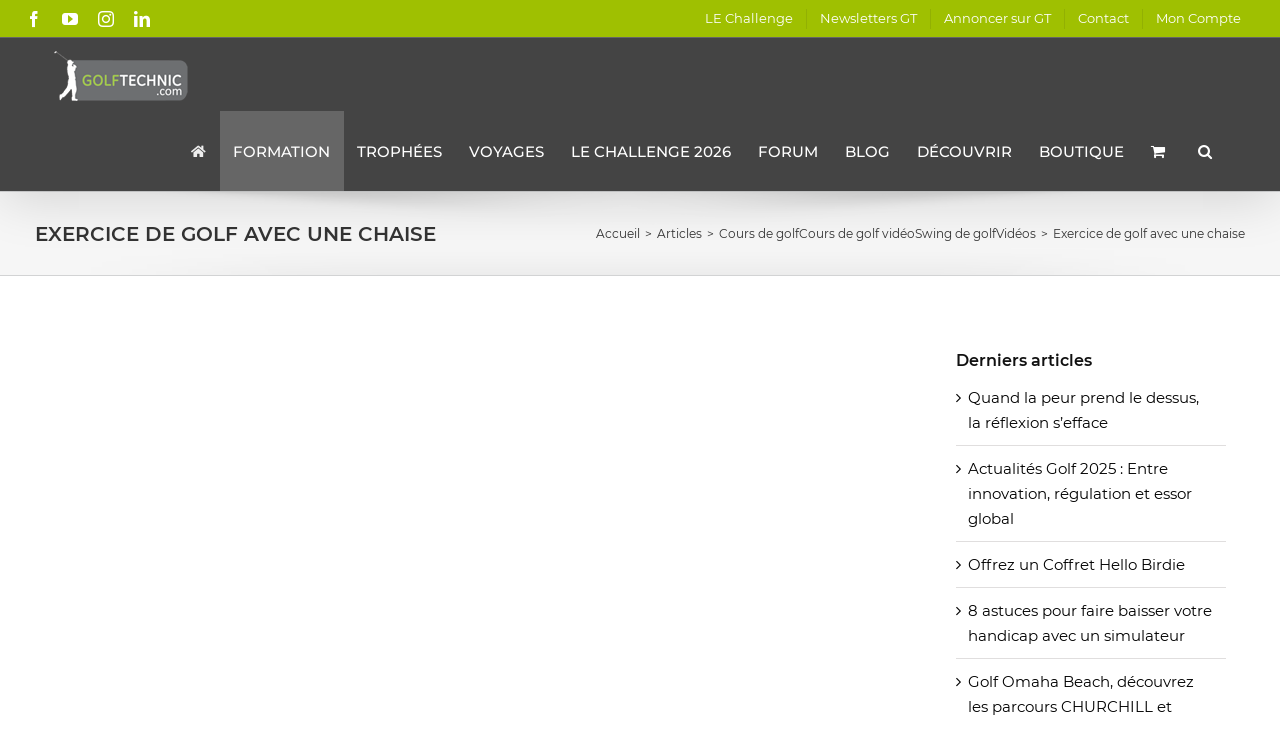

--- FILE ---
content_type: text/html; charset=UTF-8
request_url: https://www.golftechnic.com/exercice-de-golf-chaise/
body_size: 30575
content:
<!DOCTYPE html>
<html class="avada-html-layout-wide avada-html-header-position-top avada-has-site-width-percent" lang="fr-FR" prefix="og: http://ogp.me/ns# fb: http://ogp.me/ns/fb#">
<head><meta http-equiv="Content-Type" content="text/html; charset=utf-8"/><script>if(navigator.userAgent.match(/MSIE|Internet Explorer/i)||navigator.userAgent.match(/Trident\/7\..*?rv:11/i)){var href=document.location.href;if(!href.match(/[?&]nowprocket/)){if(href.indexOf("?")==-1){if(href.indexOf("#")==-1){document.location.href=href+"?nowprocket=1"}else{document.location.href=href.replace("#","?nowprocket=1#")}}else{if(href.indexOf("#")==-1){document.location.href=href+"&nowprocket=1"}else{document.location.href=href.replace("#","&nowprocket=1#")}}}}</script><script>class RocketLazyLoadScripts{constructor(){this.v="1.2.5.1",this.triggerEvents=["keydown","mousedown","mousemove","touchmove","touchstart","touchend","wheel"],this.userEventHandler=this._triggerListener.bind(this),this.touchStartHandler=this._onTouchStart.bind(this),this.touchMoveHandler=this._onTouchMove.bind(this),this.touchEndHandler=this._onTouchEnd.bind(this),this.clickHandler=this._onClick.bind(this),this.interceptedClicks=[],this.interceptedClickListeners=[],this._interceptClickListeners(this),window.addEventListener("pageshow",e=>{this.persisted=e.persisted,this.everythingLoaded&&this._triggerLastFunctions()}),document.addEventListener("DOMContentLoaded",()=>{this._preconnect3rdParties()}),this.delayedScripts={normal:[],async:[],defer:[]},this.trash=[],this.allJQueries=[]}_addUserInteractionListener(e){if(document.hidden){e._triggerListener();return}this.triggerEvents.forEach(t=>window.addEventListener(t,e.userEventHandler,{passive:!0})),window.addEventListener("touchstart",e.touchStartHandler,{passive:!0}),window.addEventListener("mousedown",e.touchStartHandler),document.addEventListener("visibilitychange",e.userEventHandler)}_removeUserInteractionListener(){this.triggerEvents.forEach(e=>window.removeEventListener(e,this.userEventHandler,{passive:!0})),document.removeEventListener("visibilitychange",this.userEventHandler)}_onTouchStart(e){"HTML"!==e.target.tagName&&(window.addEventListener("touchend",this.touchEndHandler),window.addEventListener("mouseup",this.touchEndHandler),window.addEventListener("touchmove",this.touchMoveHandler,{passive:!0}),window.addEventListener("mousemove",this.touchMoveHandler),e.target.addEventListener("click",this.clickHandler),this._disableOtherEventListeners(e.target,!0),this._renameDOMAttribute(e.target,"onclick","rocket-onclick"),this._pendingClickStarted())}_onTouchMove(e){window.removeEventListener("touchend",this.touchEndHandler),window.removeEventListener("mouseup",this.touchEndHandler),window.removeEventListener("touchmove",this.touchMoveHandler,{passive:!0}),window.removeEventListener("mousemove",this.touchMoveHandler),e.target.removeEventListener("click",this.clickHandler),this._disableOtherEventListeners(e.target,!1),this._renameDOMAttribute(e.target,"rocket-onclick","onclick"),this._pendingClickFinished()}_onTouchEnd(){window.removeEventListener("touchend",this.touchEndHandler),window.removeEventListener("mouseup",this.touchEndHandler),window.removeEventListener("touchmove",this.touchMoveHandler,{passive:!0}),window.removeEventListener("mousemove",this.touchMoveHandler)}_onClick(e){e.target.removeEventListener("click",this.clickHandler),this._disableOtherEventListeners(e.target,!1),this._renameDOMAttribute(e.target,"rocket-onclick","onclick"),this.interceptedClicks.push(e),e.preventDefault(),e.stopPropagation(),e.stopImmediatePropagation(),this._pendingClickFinished()}_replayClicks(){window.removeEventListener("touchstart",this.touchStartHandler,{passive:!0}),window.removeEventListener("mousedown",this.touchStartHandler),this.interceptedClicks.forEach(e=>{e.target.dispatchEvent(new MouseEvent("click",{view:e.view,bubbles:!0,cancelable:!0}))})}_interceptClickListeners(e){EventTarget.prototype.addEventListenerBase=EventTarget.prototype.addEventListener,EventTarget.prototype.addEventListener=function(t,i,r){"click"!==t||e.windowLoaded||i===e.clickHandler||e.interceptedClickListeners.push({target:this,func:i,options:r}),(this||window).addEventListenerBase(t,i,r)}}_disableOtherEventListeners(e,t){this.interceptedClickListeners.forEach(i=>{i.target===e&&(t?e.removeEventListener("click",i.func,i.options):e.addEventListener("click",i.func,i.options))}),e.parentNode!==document.documentElement&&this._disableOtherEventListeners(e.parentNode,t)}_waitForPendingClicks(){return new Promise(e=>{this._isClickPending?this._pendingClickFinished=e:e()})}_pendingClickStarted(){this._isClickPending=!0}_pendingClickFinished(){this._isClickPending=!1}_renameDOMAttribute(e,t,i){e.hasAttribute&&e.hasAttribute(t)&&(event.target.setAttribute(i,event.target.getAttribute(t)),event.target.removeAttribute(t))}_triggerListener(){this._removeUserInteractionListener(this),"loading"===document.readyState?document.addEventListener("DOMContentLoaded",this._loadEverythingNow.bind(this)):this._loadEverythingNow()}_preconnect3rdParties(){let e=[];document.querySelectorAll("script[type=rocketlazyloadscript][data-rocket-src]").forEach(t=>{let i=t.getAttribute("data-rocket-src");if(i&&0!==i.indexOf("data:")){0===i.indexOf("//")&&(i=location.protocol+i);try{let r=new URL(i).origin;r!==location.origin&&e.push({src:r,crossOrigin:t.crossOrigin||"module"===t.getAttribute("data-rocket-type")})}catch(n){}}}),e=[...new Map(e.map(e=>[JSON.stringify(e),e])).values()],this._batchInjectResourceHints(e,"preconnect")}async _loadEverythingNow(){this.lastBreath=Date.now(),this._delayEventListeners(this),this._delayJQueryReady(this),this._handleDocumentWrite(),this._registerAllDelayedScripts(),this._preloadAllScripts(),await this._loadScriptsFromList(this.delayedScripts.normal),await this._loadScriptsFromList(this.delayedScripts.defer),await this._loadScriptsFromList(this.delayedScripts.async);try{await this._triggerDOMContentLoaded(),await this._pendingWebpackRequests(this),await this._triggerWindowLoad()}catch(e){console.error(e)}window.dispatchEvent(new Event("rocket-allScriptsLoaded")),this.everythingLoaded=!0,this._waitForPendingClicks().then(()=>{this._replayClicks()}),this._emptyTrash()}_registerAllDelayedScripts(){document.querySelectorAll("script[type=rocketlazyloadscript]").forEach(e=>{e.hasAttribute("data-rocket-src")?e.hasAttribute("async")&&!1!==e.async?this.delayedScripts.async.push(e):e.hasAttribute("defer")&&!1!==e.defer||"module"===e.getAttribute("data-rocket-type")?this.delayedScripts.defer.push(e):this.delayedScripts.normal.push(e):this.delayedScripts.normal.push(e)})}async _transformScript(e){if(await this._littleBreath(),!0===e.noModule&&"noModule"in HTMLScriptElement.prototype){e.setAttribute("data-rocket-status","skipped");return}return new Promise(t=>{let i;function r(){(i||e).setAttribute("data-rocket-status","executed"),t()}try{if(navigator.userAgent.indexOf("Firefox/")>0||""===navigator.vendor)i=document.createElement("script"),[...e.attributes].forEach(e=>{let t=e.nodeName;"type"!==t&&("data-rocket-type"===t&&(t="type"),"data-rocket-src"===t&&(t="src"),i.setAttribute(t,e.nodeValue))}),e.text&&(i.text=e.text),i.hasAttribute("src")?(i.addEventListener("load",r),i.addEventListener("error",function(){i.setAttribute("data-rocket-status","failed"),t()}),setTimeout(()=>{i.isConnected||t()},1)):(i.text=e.text,r()),e.parentNode.replaceChild(i,e);else{let n=e.getAttribute("data-rocket-type"),s=e.getAttribute("data-rocket-src");n?(e.type=n,e.removeAttribute("data-rocket-type")):e.removeAttribute("type"),e.addEventListener("load",r),e.addEventListener("error",function(){e.setAttribute("data-rocket-status","failed"),t()}),s?(e.removeAttribute("data-rocket-src"),e.src=s):e.src="data:text/javascript;base64,"+window.btoa(unescape(encodeURIComponent(e.text)))}}catch(a){e.setAttribute("data-rocket-status","failed"),t()}})}async _loadScriptsFromList(e){let t=e.shift();return t&&t.isConnected?(await this._transformScript(t),this._loadScriptsFromList(e)):Promise.resolve()}_preloadAllScripts(){this._batchInjectResourceHints([...this.delayedScripts.normal,...this.delayedScripts.defer,...this.delayedScripts.async],"preload")}_batchInjectResourceHints(e,t){var i=document.createDocumentFragment();e.forEach(e=>{let r=e.getAttribute&&e.getAttribute("data-rocket-src")||e.src;if(r){let n=document.createElement("link");n.href=r,n.rel=t,"preconnect"!==t&&(n.as="script"),e.getAttribute&&"module"===e.getAttribute("data-rocket-type")&&(n.crossOrigin=!0),e.crossOrigin&&(n.crossOrigin=e.crossOrigin),e.integrity&&(n.integrity=e.integrity),i.appendChild(n),this.trash.push(n)}}),document.head.appendChild(i)}_delayEventListeners(e){let t={};function i(i,r){return t[r].eventsToRewrite.indexOf(i)>=0&&!e.everythingLoaded?"rocket-"+i:i}function r(e,r){var n;!t[n=e]&&(t[n]={originalFunctions:{add:n.addEventListener,remove:n.removeEventListener},eventsToRewrite:[]},n.addEventListener=function(){arguments[0]=i(arguments[0],n),t[n].originalFunctions.add.apply(n,arguments)},n.removeEventListener=function(){arguments[0]=i(arguments[0],n),t[n].originalFunctions.remove.apply(n,arguments)}),t[e].eventsToRewrite.push(r)}function n(t,i){let r=t[i];t[i]=null,Object.defineProperty(t,i,{get:()=>r||function(){},set(n){e.everythingLoaded?r=n:t["rocket"+i]=r=n}})}r(document,"DOMContentLoaded"),r(window,"DOMContentLoaded"),r(window,"load"),r(window,"pageshow"),r(document,"readystatechange"),n(document,"onreadystatechange"),n(window,"onload"),n(window,"onpageshow")}_delayJQueryReady(e){let t;function i(t){return e.everythingLoaded?t:t.split(" ").map(e=>"load"===e||0===e.indexOf("load.")?"rocket-jquery-load":e).join(" ")}function r(r){if(r&&r.fn&&!e.allJQueries.includes(r)){r.fn.ready=r.fn.init.prototype.ready=function(t){return e.domReadyFired?t.bind(document)(r):document.addEventListener("rocket-DOMContentLoaded",()=>t.bind(document)(r)),r([])};let n=r.fn.on;r.fn.on=r.fn.init.prototype.on=function(){return this[0]===window&&("string"==typeof arguments[0]||arguments[0]instanceof String?arguments[0]=i(arguments[0]):"object"==typeof arguments[0]&&Object.keys(arguments[0]).forEach(e=>{let t=arguments[0][e];delete arguments[0][e],arguments[0][i(e)]=t})),n.apply(this,arguments),this},e.allJQueries.push(r)}t=r}r(window.jQuery),Object.defineProperty(window,"jQuery",{get:()=>t,set(e){r(e)}})}async _pendingWebpackRequests(e){let t=document.querySelector("script[data-webpack]");async function i(){return new Promise(e=>{t.addEventListener("load",e),t.addEventListener("error",e)})}t&&(await i(),await e._requestAnimFrame(),await e._pendingWebpackRequests(e))}async _triggerDOMContentLoaded(){this.domReadyFired=!0,await this._littleBreath(),document.dispatchEvent(new Event("rocket-readystatechange")),await this._littleBreath(),document.rocketonreadystatechange&&document.rocketonreadystatechange(),await this._littleBreath(),document.dispatchEvent(new Event("rocket-DOMContentLoaded")),await this._littleBreath(),window.dispatchEvent(new Event("rocket-DOMContentLoaded"))}async _triggerWindowLoad(){await this._littleBreath(),document.dispatchEvent(new Event("rocket-readystatechange")),await this._littleBreath(),document.rocketonreadystatechange&&document.rocketonreadystatechange(),await this._littleBreath(),window.dispatchEvent(new Event("rocket-load")),await this._littleBreath(),window.rocketonload&&window.rocketonload(),await this._littleBreath(),this.allJQueries.forEach(e=>e(window).trigger("rocket-jquery-load")),await this._littleBreath();let e=new Event("rocket-pageshow");e.persisted=this.persisted,window.dispatchEvent(e),await this._littleBreath(),window.rocketonpageshow&&window.rocketonpageshow({persisted:this.persisted}),this.windowLoaded=!0}_triggerLastFunctions(){document.onreadystatechange&&document.onreadystatechange(),window.onload&&window.onload(),window.onpageshow&&window.onpageshow({persisted:this.persisted})}_handleDocumentWrite(){let e=new Map;document.write=document.writeln=function(t){let i=document.currentScript;i||console.error("WPRocket unable to document.write this: "+t);let r=document.createRange(),n=i.parentElement,s=e.get(i);void 0===s&&(s=i.nextSibling,e.set(i,s));let a=document.createDocumentFragment();r.setStart(a,0),a.appendChild(r.createContextualFragment(t)),n.insertBefore(a,s)}}async _littleBreath(){Date.now()-this.lastBreath>45&&(await this._requestAnimFrame(),this.lastBreath=Date.now())}async _requestAnimFrame(){return document.hidden?new Promise(e=>setTimeout(e)):new Promise(e=>requestAnimationFrame(e))}_emptyTrash(){this.trash.forEach(e=>e.remove())}static run(){let e=new RocketLazyLoadScripts;e._addUserInteractionListener(e)}}RocketLazyLoadScripts.run();</script>
	<meta http-equiv="X-UA-Compatible" content="IE=edge" />
	
	<meta name="viewport" content="width=device-width, initial-scale=1" />
	<title>Exercice de golf avec une chaise &#8211; Golf Technic</title><link rel="preload" as="style" href="https://fonts.googleapis.com/css?family=Abril%20FatFace%3A400%2C400i%2C700%2C700i%7CAlegreya%3A400%2C400i%2C700%2C700i%7CAlegreya%20Sans%3A400%2C400i%2C700%2C700i%7CAmatic%20SC%3A400%2C400i%2C700%2C700i%7CAnonymous%20Pro%3A400%2C400i%2C700%2C700i%7CArchitects%20Daughter%3A400%2C400i%2C700%2C700i%7CArchivo%3A400%2C400i%2C700%2C700i%7CArchivo%20Narrow%3A400%2C400i%2C700%2C700i%7CAsap%3A400%2C400i%2C700%2C700i%7CBarlow%3A400%2C400i%2C700%2C700i%7CBioRhyme%3A400%2C400i%2C700%2C700i%7CBonbon%3A400%2C400i%2C700%2C700i%7CCabin%3A400%2C400i%2C700%2C700i%7CCairo%3A400%2C400i%2C700%2C700i%7CCardo%3A400%2C400i%2C700%2C700i%7CChivo%3A400%2C400i%2C700%2C700i%7CConcert%20One%3A400%2C400i%2C700%2C700i%7CCormorant%3A400%2C400i%2C700%2C700i%7CCrimson%20Text%3A400%2C400i%2C700%2C700i%7CEczar%3A400%2C400i%2C700%2C700i%7CExo%202%3A400%2C400i%2C700%2C700i%7CFira%20Sans%3A400%2C400i%2C700%2C700i%7CFjalla%20One%3A400%2C400i%2C700%2C700i%7CFrank%20Ruhl%20Libre%3A400%2C400i%2C700%2C700i%7CGreat%20Vibes%3A400%2C400i%2C700%2C700i%7CHeebo%3A400%2C400i%2C700%2C700i%7CIBM%20Plex%3A400%2C400i%2C700%2C700i%7CInconsolata%3A400%2C400i%2C700%2C700i%7CIndie%20Flower%3A400%2C400i%2C700%2C700i%7CInknut%20Antiqua%3A400%2C400i%2C700%2C700i%7CInter%3A400%2C400i%2C700%2C700i%7CKarla%3A400%2C400i%2C700%2C700i%7CLibre%20Baskerville%3A400%2C400i%2C700%2C700i%7CLibre%20Franklin%3A400%2C400i%2C700%2C700i%7CMontserrat%3A400%2C400i%2C700%2C700i%7CNeuton%3A400%2C400i%2C700%2C700i%7CNotable%3A400%2C400i%2C700%2C700i%7CNothing%20You%20Could%20Do%3A400%2C400i%2C700%2C700i%7CNoto%20Sans%3A400%2C400i%2C700%2C700i%7CNunito%3A400%2C400i%2C700%2C700i%7COld%20Standard%20TT%3A400%2C400i%2C700%2C700i%7COxygen%3A400%2C400i%2C700%2C700i%7CPacifico%3A400%2C400i%2C700%2C700i%7CPoppins%3A400%2C400i%2C700%2C700i%7CProza%20Libre%3A400%2C400i%2C700%2C700i%7CPT%20Sans%3A400%2C400i%2C700%2C700i%7CPT%20Serif%3A400%2C400i%2C700%2C700i%7CRakkas%3A400%2C400i%2C700%2C700i%7CReenie%20Beanie%3A400%2C400i%2C700%2C700i%7CRoboto%20Slab%3A400%2C400i%2C700%2C700i%7CRopa%20Sans%3A400%2C400i%2C700%2C700i%7CRubik%3A400%2C400i%2C700%2C700i%7CShadows%20Into%20Light%3A400%2C400i%2C700%2C700i%7CSpace%20Mono%3A400%2C400i%2C700%2C700i%7CSpectral%3A400%2C400i%2C700%2C700i%7CSue%20Ellen%20Francisco%3A400%2C400i%2C700%2C700i%7CTitillium%20Web%3A400%2C400i%2C700%2C700i%7CUbuntu%3A400%2C400i%2C700%2C700i%7CVarela%3A400%2C400i%2C700%2C700i%7CVollkorn%3A400%2C400i%2C700%2C700i%7CWork%20Sans%3A400%2C400i%2C700%2C700i%7CYatra%20One%3A400%2C400i%2C700%2C700i&#038;display=swap" /><link rel="stylesheet" href="https://fonts.googleapis.com/css?family=Abril%20FatFace%3A400%2C400i%2C700%2C700i%7CAlegreya%3A400%2C400i%2C700%2C700i%7CAlegreya%20Sans%3A400%2C400i%2C700%2C700i%7CAmatic%20SC%3A400%2C400i%2C700%2C700i%7CAnonymous%20Pro%3A400%2C400i%2C700%2C700i%7CArchitects%20Daughter%3A400%2C400i%2C700%2C700i%7CArchivo%3A400%2C400i%2C700%2C700i%7CArchivo%20Narrow%3A400%2C400i%2C700%2C700i%7CAsap%3A400%2C400i%2C700%2C700i%7CBarlow%3A400%2C400i%2C700%2C700i%7CBioRhyme%3A400%2C400i%2C700%2C700i%7CBonbon%3A400%2C400i%2C700%2C700i%7CCabin%3A400%2C400i%2C700%2C700i%7CCairo%3A400%2C400i%2C700%2C700i%7CCardo%3A400%2C400i%2C700%2C700i%7CChivo%3A400%2C400i%2C700%2C700i%7CConcert%20One%3A400%2C400i%2C700%2C700i%7CCormorant%3A400%2C400i%2C700%2C700i%7CCrimson%20Text%3A400%2C400i%2C700%2C700i%7CEczar%3A400%2C400i%2C700%2C700i%7CExo%202%3A400%2C400i%2C700%2C700i%7CFira%20Sans%3A400%2C400i%2C700%2C700i%7CFjalla%20One%3A400%2C400i%2C700%2C700i%7CFrank%20Ruhl%20Libre%3A400%2C400i%2C700%2C700i%7CGreat%20Vibes%3A400%2C400i%2C700%2C700i%7CHeebo%3A400%2C400i%2C700%2C700i%7CIBM%20Plex%3A400%2C400i%2C700%2C700i%7CInconsolata%3A400%2C400i%2C700%2C700i%7CIndie%20Flower%3A400%2C400i%2C700%2C700i%7CInknut%20Antiqua%3A400%2C400i%2C700%2C700i%7CInter%3A400%2C400i%2C700%2C700i%7CKarla%3A400%2C400i%2C700%2C700i%7CLibre%20Baskerville%3A400%2C400i%2C700%2C700i%7CLibre%20Franklin%3A400%2C400i%2C700%2C700i%7CMontserrat%3A400%2C400i%2C700%2C700i%7CNeuton%3A400%2C400i%2C700%2C700i%7CNotable%3A400%2C400i%2C700%2C700i%7CNothing%20You%20Could%20Do%3A400%2C400i%2C700%2C700i%7CNoto%20Sans%3A400%2C400i%2C700%2C700i%7CNunito%3A400%2C400i%2C700%2C700i%7COld%20Standard%20TT%3A400%2C400i%2C700%2C700i%7COxygen%3A400%2C400i%2C700%2C700i%7CPacifico%3A400%2C400i%2C700%2C700i%7CPoppins%3A400%2C400i%2C700%2C700i%7CProza%20Libre%3A400%2C400i%2C700%2C700i%7CPT%20Sans%3A400%2C400i%2C700%2C700i%7CPT%20Serif%3A400%2C400i%2C700%2C700i%7CRakkas%3A400%2C400i%2C700%2C700i%7CReenie%20Beanie%3A400%2C400i%2C700%2C700i%7CRoboto%20Slab%3A400%2C400i%2C700%2C700i%7CRopa%20Sans%3A400%2C400i%2C700%2C700i%7CRubik%3A400%2C400i%2C700%2C700i%7CShadows%20Into%20Light%3A400%2C400i%2C700%2C700i%7CSpace%20Mono%3A400%2C400i%2C700%2C700i%7CSpectral%3A400%2C400i%2C700%2C700i%7CSue%20Ellen%20Francisco%3A400%2C400i%2C700%2C700i%7CTitillium%20Web%3A400%2C400i%2C700%2C700i%7CUbuntu%3A400%2C400i%2C700%2C700i%7CVarela%3A400%2C400i%2C700%2C700i%7CVollkorn%3A400%2C400i%2C700%2C700i%7CWork%20Sans%3A400%2C400i%2C700%2C700i%7CYatra%20One%3A400%2C400i%2C700%2C700i&#038;display=swap" media="print" onload="this.media='all'" /><noscript><link rel="stylesheet" href="https://fonts.googleapis.com/css?family=Abril%20FatFace%3A400%2C400i%2C700%2C700i%7CAlegreya%3A400%2C400i%2C700%2C700i%7CAlegreya%20Sans%3A400%2C400i%2C700%2C700i%7CAmatic%20SC%3A400%2C400i%2C700%2C700i%7CAnonymous%20Pro%3A400%2C400i%2C700%2C700i%7CArchitects%20Daughter%3A400%2C400i%2C700%2C700i%7CArchivo%3A400%2C400i%2C700%2C700i%7CArchivo%20Narrow%3A400%2C400i%2C700%2C700i%7CAsap%3A400%2C400i%2C700%2C700i%7CBarlow%3A400%2C400i%2C700%2C700i%7CBioRhyme%3A400%2C400i%2C700%2C700i%7CBonbon%3A400%2C400i%2C700%2C700i%7CCabin%3A400%2C400i%2C700%2C700i%7CCairo%3A400%2C400i%2C700%2C700i%7CCardo%3A400%2C400i%2C700%2C700i%7CChivo%3A400%2C400i%2C700%2C700i%7CConcert%20One%3A400%2C400i%2C700%2C700i%7CCormorant%3A400%2C400i%2C700%2C700i%7CCrimson%20Text%3A400%2C400i%2C700%2C700i%7CEczar%3A400%2C400i%2C700%2C700i%7CExo%202%3A400%2C400i%2C700%2C700i%7CFira%20Sans%3A400%2C400i%2C700%2C700i%7CFjalla%20One%3A400%2C400i%2C700%2C700i%7CFrank%20Ruhl%20Libre%3A400%2C400i%2C700%2C700i%7CGreat%20Vibes%3A400%2C400i%2C700%2C700i%7CHeebo%3A400%2C400i%2C700%2C700i%7CIBM%20Plex%3A400%2C400i%2C700%2C700i%7CInconsolata%3A400%2C400i%2C700%2C700i%7CIndie%20Flower%3A400%2C400i%2C700%2C700i%7CInknut%20Antiqua%3A400%2C400i%2C700%2C700i%7CInter%3A400%2C400i%2C700%2C700i%7CKarla%3A400%2C400i%2C700%2C700i%7CLibre%20Baskerville%3A400%2C400i%2C700%2C700i%7CLibre%20Franklin%3A400%2C400i%2C700%2C700i%7CMontserrat%3A400%2C400i%2C700%2C700i%7CNeuton%3A400%2C400i%2C700%2C700i%7CNotable%3A400%2C400i%2C700%2C700i%7CNothing%20You%20Could%20Do%3A400%2C400i%2C700%2C700i%7CNoto%20Sans%3A400%2C400i%2C700%2C700i%7CNunito%3A400%2C400i%2C700%2C700i%7COld%20Standard%20TT%3A400%2C400i%2C700%2C700i%7COxygen%3A400%2C400i%2C700%2C700i%7CPacifico%3A400%2C400i%2C700%2C700i%7CPoppins%3A400%2C400i%2C700%2C700i%7CProza%20Libre%3A400%2C400i%2C700%2C700i%7CPT%20Sans%3A400%2C400i%2C700%2C700i%7CPT%20Serif%3A400%2C400i%2C700%2C700i%7CRakkas%3A400%2C400i%2C700%2C700i%7CReenie%20Beanie%3A400%2C400i%2C700%2C700i%7CRoboto%20Slab%3A400%2C400i%2C700%2C700i%7CRopa%20Sans%3A400%2C400i%2C700%2C700i%7CRubik%3A400%2C400i%2C700%2C700i%7CShadows%20Into%20Light%3A400%2C400i%2C700%2C700i%7CSpace%20Mono%3A400%2C400i%2C700%2C700i%7CSpectral%3A400%2C400i%2C700%2C700i%7CSue%20Ellen%20Francisco%3A400%2C400i%2C700%2C700i%7CTitillium%20Web%3A400%2C400i%2C700%2C700i%7CUbuntu%3A400%2C400i%2C700%2C700i%7CVarela%3A400%2C400i%2C700%2C700i%7CVollkorn%3A400%2C400i%2C700%2C700i%7CWork%20Sans%3A400%2C400i%2C700%2C700i%7CYatra%20One%3A400%2C400i%2C700%2C700i&#038;display=swap" /></noscript>
<meta name='robots' content='max-image-preview:large' />
	<style>img:is([sizes="auto" i], [sizes^="auto," i]) { contain-intrinsic-size: 3000px 1500px }</style>
	<script type="rocketlazyloadscript">window._wca = window._wca || [];</script>
<link rel='dns-prefetch' href='//stats.wp.com' />
<link href='https://fonts.gstatic.com' crossorigin rel='preconnect' />
<link rel='preconnect' href='//c0.wp.com' />
<link rel="alternate" type="application/rss+xml" title="Golf Technic &raquo; Flux" href="https://www.golftechnic.com/feed/" />
<link rel="alternate" type="application/rss+xml" title="Golf Technic &raquo; Flux des commentaires" href="https://www.golftechnic.com/comments/feed/" />
					<link rel="shortcut icon" href="https://www.golftechnic.com/wp-content/uploads/2017/04/favicon-golftechnic-web.png" type="image/x-icon" />
		
					<!-- Apple Touch Icon -->
			<link rel="apple-touch-icon" sizes="180x180" href="https://www.golftechnic.com/wp-content/uploads/2017/04/favicon-golftechnic-iphone-114-1.png">
		
					<!-- Android Icon -->
			<link rel="icon" sizes="192x192" href="https://www.golftechnic.com/wp-content/uploads/2017/04/favicon-golftechnic-iphone.png">
		
					<!-- MS Edge Icon -->
			<meta name="msapplication-TileImage" content="https://www.golftechnic.com/wp-content/uploads/2017/04/favicon-golftechnic-ipad.png">
				<link rel="alternate" type="application/rss+xml" title="Golf Technic &raquo; Exercice de golf avec une chaise Flux des commentaires" href="https://www.golftechnic.com/exercice-de-golf-chaise/feed/" />
					<meta name="description" content="Exercice de golf de la chaise
Mark Nicolas vous propose un exercice impliquant une chaise qui aura 3 vertus.

Transcription:
Bonjour et bienvenue sur Golftechnic, Bienvenue au Golf des Olonnes.
Aujourd&#039;hui, je vais vous proposer un exercice qui s&#039;appelle &quot;l&#039;exercice de la chaise&quot; qui comme son nom l&#039;indique, nécessite une chaise... qui a 3 vertus.
Tout d&#039;abord une vertu de vérification"/>
				
		<meta property="og:locale" content="fr_FR"/>
		<meta property="og:type" content="article"/>
		<meta property="og:site_name" content="Golf Technic"/>
		<meta property="og:title" content="  Exercice de golf avec une chaise"/>
				<meta property="og:description" content="Exercice de golf de la chaise
Mark Nicolas vous propose un exercice impliquant une chaise qui aura 3 vertus.

Transcription:
Bonjour et bienvenue sur Golftechnic, Bienvenue au Golf des Olonnes.
Aujourd&#039;hui, je vais vous proposer un exercice qui s&#039;appelle &quot;l&#039;exercice de la chaise&quot; qui comme son nom l&#039;indique, nécessite une chaise... qui a 3 vertus.
Tout d&#039;abord une vertu de vérification"/>
				<meta property="og:url" content="https://www.golftechnic.com/exercice-de-golf-chaise/"/>
										<meta property="article:published_time" content="2017-06-07T12:08:29+01:00"/>
							<meta property="article:modified_time" content="2021-01-12T18:45:04+01:00"/>
								<meta name="author" content="GolfTechnic"/>
								<meta property="og:image" content="https://www.golftechnic.com/wp-content/uploads/2017/06/golf-swing-exercice-chaise.jpg"/>
		<meta property="og:image:width" content="1280"/>
		<meta property="og:image:height" content="720"/>
		<meta property="og:image:type" content="image/jpeg"/>
				<style id='wp-emoji-styles-inline-css' type='text/css'>

	img.wp-smiley, img.emoji {
		display: inline !important;
		border: none !important;
		box-shadow: none !important;
		height: 1em !important;
		width: 1em !important;
		margin: 0 0.07em !important;
		vertical-align: -0.1em !important;
		background: none !important;
		padding: 0 !important;
	}
</style>
<link rel='stylesheet' id='wp-block-library-css' href='https://c0.wp.com/c/6.8.3/wp-includes/css/dist/block-library/style.min.css' type='text/css' media='all' />
<style id='wp-block-library-theme-inline-css' type='text/css'>
.wp-block-audio :where(figcaption){color:#555;font-size:13px;text-align:center}.is-dark-theme .wp-block-audio :where(figcaption){color:#ffffffa6}.wp-block-audio{margin:0 0 1em}.wp-block-code{border:1px solid #ccc;border-radius:4px;font-family:Menlo,Consolas,monaco,monospace;padding:.8em 1em}.wp-block-embed :where(figcaption){color:#555;font-size:13px;text-align:center}.is-dark-theme .wp-block-embed :where(figcaption){color:#ffffffa6}.wp-block-embed{margin:0 0 1em}.blocks-gallery-caption{color:#555;font-size:13px;text-align:center}.is-dark-theme .blocks-gallery-caption{color:#ffffffa6}:root :where(.wp-block-image figcaption){color:#555;font-size:13px;text-align:center}.is-dark-theme :root :where(.wp-block-image figcaption){color:#ffffffa6}.wp-block-image{margin:0 0 1em}.wp-block-pullquote{border-bottom:4px solid;border-top:4px solid;color:currentColor;margin-bottom:1.75em}.wp-block-pullquote cite,.wp-block-pullquote footer,.wp-block-pullquote__citation{color:currentColor;font-size:.8125em;font-style:normal;text-transform:uppercase}.wp-block-quote{border-left:.25em solid;margin:0 0 1.75em;padding-left:1em}.wp-block-quote cite,.wp-block-quote footer{color:currentColor;font-size:.8125em;font-style:normal;position:relative}.wp-block-quote:where(.has-text-align-right){border-left:none;border-right:.25em solid;padding-left:0;padding-right:1em}.wp-block-quote:where(.has-text-align-center){border:none;padding-left:0}.wp-block-quote.is-large,.wp-block-quote.is-style-large,.wp-block-quote:where(.is-style-plain){border:none}.wp-block-search .wp-block-search__label{font-weight:700}.wp-block-search__button{border:1px solid #ccc;padding:.375em .625em}:where(.wp-block-group.has-background){padding:1.25em 2.375em}.wp-block-separator.has-css-opacity{opacity:.4}.wp-block-separator{border:none;border-bottom:2px solid;margin-left:auto;margin-right:auto}.wp-block-separator.has-alpha-channel-opacity{opacity:1}.wp-block-separator:not(.is-style-wide):not(.is-style-dots){width:100px}.wp-block-separator.has-background:not(.is-style-dots){border-bottom:none;height:1px}.wp-block-separator.has-background:not(.is-style-wide):not(.is-style-dots){height:2px}.wp-block-table{margin:0 0 1em}.wp-block-table td,.wp-block-table th{word-break:normal}.wp-block-table :where(figcaption){color:#555;font-size:13px;text-align:center}.is-dark-theme .wp-block-table :where(figcaption){color:#ffffffa6}.wp-block-video :where(figcaption){color:#555;font-size:13px;text-align:center}.is-dark-theme .wp-block-video :where(figcaption){color:#ffffffa6}.wp-block-video{margin:0 0 1em}:root :where(.wp-block-template-part.has-background){margin-bottom:0;margin-top:0;padding:1.25em 2.375em}
</style>
<style id='classic-theme-styles-inline-css' type='text/css'>
/*! This file is auto-generated */
.wp-block-button__link{color:#fff;background-color:#32373c;border-radius:9999px;box-shadow:none;text-decoration:none;padding:calc(.667em + 2px) calc(1.333em + 2px);font-size:1.125em}.wp-block-file__button{background:#32373c;color:#fff;text-decoration:none}
</style>
<link rel='stylesheet' id='mediaelement-css' href='https://c0.wp.com/c/6.8.3/wp-includes/js/mediaelement/mediaelementplayer-legacy.min.css' type='text/css' media='all' />
<link rel='stylesheet' id='wp-mediaelement-css' href='https://c0.wp.com/c/6.8.3/wp-includes/js/mediaelement/wp-mediaelement.min.css' type='text/css' media='all' />
<style id='jetpack-sharing-buttons-style-inline-css' type='text/css'>
.jetpack-sharing-buttons__services-list{display:flex;flex-direction:row;flex-wrap:wrap;gap:0;list-style-type:none;margin:5px;padding:0}.jetpack-sharing-buttons__services-list.has-small-icon-size{font-size:12px}.jetpack-sharing-buttons__services-list.has-normal-icon-size{font-size:16px}.jetpack-sharing-buttons__services-list.has-large-icon-size{font-size:24px}.jetpack-sharing-buttons__services-list.has-huge-icon-size{font-size:36px}@media print{.jetpack-sharing-buttons__services-list{display:none!important}}.editor-styles-wrapper .wp-block-jetpack-sharing-buttons{gap:0;padding-inline-start:0}ul.jetpack-sharing-buttons__services-list.has-background{padding:1.25em 2.375em}
</style>
<style id='global-styles-inline-css' type='text/css'>
:root{--wp--preset--aspect-ratio--square: 1;--wp--preset--aspect-ratio--4-3: 4/3;--wp--preset--aspect-ratio--3-4: 3/4;--wp--preset--aspect-ratio--3-2: 3/2;--wp--preset--aspect-ratio--2-3: 2/3;--wp--preset--aspect-ratio--16-9: 16/9;--wp--preset--aspect-ratio--9-16: 9/16;--wp--preset--color--black: #000000;--wp--preset--color--cyan-bluish-gray: #abb8c3;--wp--preset--color--white: #ffffff;--wp--preset--color--pale-pink: #f78da7;--wp--preset--color--vivid-red: #cf2e2e;--wp--preset--color--luminous-vivid-orange: #ff6900;--wp--preset--color--luminous-vivid-amber: #fcb900;--wp--preset--color--light-green-cyan: #7bdcb5;--wp--preset--color--vivid-green-cyan: #00d084;--wp--preset--color--pale-cyan-blue: #8ed1fc;--wp--preset--color--vivid-cyan-blue: #0693e3;--wp--preset--color--vivid-purple: #9b51e0;--wp--preset--color--awb-color-1: rgba(255,255,255,1);--wp--preset--color--awb-color-2: rgba(246,246,246,1);--wp--preset--color--awb-color-3: rgba(224,222,222,1);--wp--preset--color--awb-color-4: rgba(160,206,78,1);--wp--preset--color--awb-color-5: rgba(159,192,1,1);--wp--preset--color--awb-color-6: rgba(116,116,116,1);--wp--preset--color--awb-color-7: rgba(68,68,68,1);--wp--preset--color--awb-color-8: rgba(51,51,51,1);--wp--preset--color--awb-color-custom-10: rgba(102,102,102,1);--wp--preset--color--awb-color-custom-11: rgba(234,234,234,1);--wp--preset--color--awb-color-custom-12: rgba(0,0,0,1);--wp--preset--color--awb-color-custom-13: rgba(244,0,0,1);--wp--preset--color--awb-color-custom-14: rgba(101,188,123,1);--wp--preset--color--awb-color-custom-15: rgba(33,41,52,1);--wp--preset--color--awb-color-custom-16: rgba(235,234,234,1);--wp--preset--color--awb-color-custom-17: rgba(242,243,245,1);--wp--preset--color--awb-color-custom-18: rgba(34,34,34,1);--wp--preset--gradient--vivid-cyan-blue-to-vivid-purple: linear-gradient(135deg,rgba(6,147,227,1) 0%,rgb(155,81,224) 100%);--wp--preset--gradient--light-green-cyan-to-vivid-green-cyan: linear-gradient(135deg,rgb(122,220,180) 0%,rgb(0,208,130) 100%);--wp--preset--gradient--luminous-vivid-amber-to-luminous-vivid-orange: linear-gradient(135deg,rgba(252,185,0,1) 0%,rgba(255,105,0,1) 100%);--wp--preset--gradient--luminous-vivid-orange-to-vivid-red: linear-gradient(135deg,rgba(255,105,0,1) 0%,rgb(207,46,46) 100%);--wp--preset--gradient--very-light-gray-to-cyan-bluish-gray: linear-gradient(135deg,rgb(238,238,238) 0%,rgb(169,184,195) 100%);--wp--preset--gradient--cool-to-warm-spectrum: linear-gradient(135deg,rgb(74,234,220) 0%,rgb(151,120,209) 20%,rgb(207,42,186) 40%,rgb(238,44,130) 60%,rgb(251,105,98) 80%,rgb(254,248,76) 100%);--wp--preset--gradient--blush-light-purple: linear-gradient(135deg,rgb(255,206,236) 0%,rgb(152,150,240) 100%);--wp--preset--gradient--blush-bordeaux: linear-gradient(135deg,rgb(254,205,165) 0%,rgb(254,45,45) 50%,rgb(107,0,62) 100%);--wp--preset--gradient--luminous-dusk: linear-gradient(135deg,rgb(255,203,112) 0%,rgb(199,81,192) 50%,rgb(65,88,208) 100%);--wp--preset--gradient--pale-ocean: linear-gradient(135deg,rgb(255,245,203) 0%,rgb(182,227,212) 50%,rgb(51,167,181) 100%);--wp--preset--gradient--electric-grass: linear-gradient(135deg,rgb(202,248,128) 0%,rgb(113,206,126) 100%);--wp--preset--gradient--midnight: linear-gradient(135deg,rgb(2,3,129) 0%,rgb(40,116,252) 100%);--wp--preset--font-size--small: 11.25px;--wp--preset--font-size--medium: 20px;--wp--preset--font-size--large: 22.5px;--wp--preset--font-size--x-large: 42px;--wp--preset--font-size--normal: 15px;--wp--preset--font-size--xlarge: 30px;--wp--preset--font-size--huge: 45px;--wp--preset--spacing--20: 0.44rem;--wp--preset--spacing--30: 0.67rem;--wp--preset--spacing--40: 1rem;--wp--preset--spacing--50: 1.5rem;--wp--preset--spacing--60: 2.25rem;--wp--preset--spacing--70: 3.38rem;--wp--preset--spacing--80: 5.06rem;--wp--preset--shadow--natural: 6px 6px 9px rgba(0, 0, 0, 0.2);--wp--preset--shadow--deep: 12px 12px 50px rgba(0, 0, 0, 0.4);--wp--preset--shadow--sharp: 6px 6px 0px rgba(0, 0, 0, 0.2);--wp--preset--shadow--outlined: 6px 6px 0px -3px rgba(255, 255, 255, 1), 6px 6px rgba(0, 0, 0, 1);--wp--preset--shadow--crisp: 6px 6px 0px rgba(0, 0, 0, 1);}:where(.is-layout-flex){gap: 0.5em;}:where(.is-layout-grid){gap: 0.5em;}body .is-layout-flex{display: flex;}.is-layout-flex{flex-wrap: wrap;align-items: center;}.is-layout-flex > :is(*, div){margin: 0;}body .is-layout-grid{display: grid;}.is-layout-grid > :is(*, div){margin: 0;}:where(.wp-block-columns.is-layout-flex){gap: 2em;}:where(.wp-block-columns.is-layout-grid){gap: 2em;}:where(.wp-block-post-template.is-layout-flex){gap: 1.25em;}:where(.wp-block-post-template.is-layout-grid){gap: 1.25em;}.has-black-color{color: var(--wp--preset--color--black) !important;}.has-cyan-bluish-gray-color{color: var(--wp--preset--color--cyan-bluish-gray) !important;}.has-white-color{color: var(--wp--preset--color--white) !important;}.has-pale-pink-color{color: var(--wp--preset--color--pale-pink) !important;}.has-vivid-red-color{color: var(--wp--preset--color--vivid-red) !important;}.has-luminous-vivid-orange-color{color: var(--wp--preset--color--luminous-vivid-orange) !important;}.has-luminous-vivid-amber-color{color: var(--wp--preset--color--luminous-vivid-amber) !important;}.has-light-green-cyan-color{color: var(--wp--preset--color--light-green-cyan) !important;}.has-vivid-green-cyan-color{color: var(--wp--preset--color--vivid-green-cyan) !important;}.has-pale-cyan-blue-color{color: var(--wp--preset--color--pale-cyan-blue) !important;}.has-vivid-cyan-blue-color{color: var(--wp--preset--color--vivid-cyan-blue) !important;}.has-vivid-purple-color{color: var(--wp--preset--color--vivid-purple) !important;}.has-black-background-color{background-color: var(--wp--preset--color--black) !important;}.has-cyan-bluish-gray-background-color{background-color: var(--wp--preset--color--cyan-bluish-gray) !important;}.has-white-background-color{background-color: var(--wp--preset--color--white) !important;}.has-pale-pink-background-color{background-color: var(--wp--preset--color--pale-pink) !important;}.has-vivid-red-background-color{background-color: var(--wp--preset--color--vivid-red) !important;}.has-luminous-vivid-orange-background-color{background-color: var(--wp--preset--color--luminous-vivid-orange) !important;}.has-luminous-vivid-amber-background-color{background-color: var(--wp--preset--color--luminous-vivid-amber) !important;}.has-light-green-cyan-background-color{background-color: var(--wp--preset--color--light-green-cyan) !important;}.has-vivid-green-cyan-background-color{background-color: var(--wp--preset--color--vivid-green-cyan) !important;}.has-pale-cyan-blue-background-color{background-color: var(--wp--preset--color--pale-cyan-blue) !important;}.has-vivid-cyan-blue-background-color{background-color: var(--wp--preset--color--vivid-cyan-blue) !important;}.has-vivid-purple-background-color{background-color: var(--wp--preset--color--vivid-purple) !important;}.has-black-border-color{border-color: var(--wp--preset--color--black) !important;}.has-cyan-bluish-gray-border-color{border-color: var(--wp--preset--color--cyan-bluish-gray) !important;}.has-white-border-color{border-color: var(--wp--preset--color--white) !important;}.has-pale-pink-border-color{border-color: var(--wp--preset--color--pale-pink) !important;}.has-vivid-red-border-color{border-color: var(--wp--preset--color--vivid-red) !important;}.has-luminous-vivid-orange-border-color{border-color: var(--wp--preset--color--luminous-vivid-orange) !important;}.has-luminous-vivid-amber-border-color{border-color: var(--wp--preset--color--luminous-vivid-amber) !important;}.has-light-green-cyan-border-color{border-color: var(--wp--preset--color--light-green-cyan) !important;}.has-vivid-green-cyan-border-color{border-color: var(--wp--preset--color--vivid-green-cyan) !important;}.has-pale-cyan-blue-border-color{border-color: var(--wp--preset--color--pale-cyan-blue) !important;}.has-vivid-cyan-blue-border-color{border-color: var(--wp--preset--color--vivid-cyan-blue) !important;}.has-vivid-purple-border-color{border-color: var(--wp--preset--color--vivid-purple) !important;}.has-vivid-cyan-blue-to-vivid-purple-gradient-background{background: var(--wp--preset--gradient--vivid-cyan-blue-to-vivid-purple) !important;}.has-light-green-cyan-to-vivid-green-cyan-gradient-background{background: var(--wp--preset--gradient--light-green-cyan-to-vivid-green-cyan) !important;}.has-luminous-vivid-amber-to-luminous-vivid-orange-gradient-background{background: var(--wp--preset--gradient--luminous-vivid-amber-to-luminous-vivid-orange) !important;}.has-luminous-vivid-orange-to-vivid-red-gradient-background{background: var(--wp--preset--gradient--luminous-vivid-orange-to-vivid-red) !important;}.has-very-light-gray-to-cyan-bluish-gray-gradient-background{background: var(--wp--preset--gradient--very-light-gray-to-cyan-bluish-gray) !important;}.has-cool-to-warm-spectrum-gradient-background{background: var(--wp--preset--gradient--cool-to-warm-spectrum) !important;}.has-blush-light-purple-gradient-background{background: var(--wp--preset--gradient--blush-light-purple) !important;}.has-blush-bordeaux-gradient-background{background: var(--wp--preset--gradient--blush-bordeaux) !important;}.has-luminous-dusk-gradient-background{background: var(--wp--preset--gradient--luminous-dusk) !important;}.has-pale-ocean-gradient-background{background: var(--wp--preset--gradient--pale-ocean) !important;}.has-electric-grass-gradient-background{background: var(--wp--preset--gradient--electric-grass) !important;}.has-midnight-gradient-background{background: var(--wp--preset--gradient--midnight) !important;}.has-small-font-size{font-size: var(--wp--preset--font-size--small) !important;}.has-medium-font-size{font-size: var(--wp--preset--font-size--medium) !important;}.has-large-font-size{font-size: var(--wp--preset--font-size--large) !important;}.has-x-large-font-size{font-size: var(--wp--preset--font-size--x-large) !important;}
:where(.wp-block-post-template.is-layout-flex){gap: 1.25em;}:where(.wp-block-post-template.is-layout-grid){gap: 1.25em;}
:where(.wp-block-columns.is-layout-flex){gap: 2em;}:where(.wp-block-columns.is-layout-grid){gap: 2em;}
:root :where(.wp-block-pullquote){font-size: 1.5em;line-height: 1.6;}
</style>
<style id='woocommerce-inline-inline-css' type='text/css'>
.woocommerce form .form-row .required { visibility: visible; }
</style>
<link rel='stylesheet' id='fusion-dynamic-css-css' href='https://www.golftechnic.com/wp-content/uploads/fusion-styles/06c95842c960bf7617b882a5b4895ab1.min.css?ver=3.14' type='text/css' media='all' />
<script type="rocketlazyloadscript" data-rocket-type="text/javascript" data-rocket-src="https://c0.wp.com/c/6.8.3/wp-includes/js/jquery/jquery.min.js" id="jquery-core-js"></script>
<script type="rocketlazyloadscript" data-rocket-type="text/javascript" data-rocket-src="https://c0.wp.com/c/6.8.3/wp-includes/js/jquery/jquery-migrate.min.js" id="jquery-migrate-js"></script>
<script type="rocketlazyloadscript" data-rocket-type="text/javascript" data-rocket-src="https://c0.wp.com/p/woocommerce/10.4.3/assets/js/jquery-blockui/jquery.blockUI.min.js" id="wc-jquery-blockui-js" defer="defer" data-wp-strategy="defer"></script>
<script type="text/javascript" id="wc-add-to-cart-js-extra">
/* <![CDATA[ */
var wc_add_to_cart_params = {"ajax_url":"\/wp-admin\/admin-ajax.php","wc_ajax_url":"\/?wc-ajax=%%endpoint%%","i18n_view_cart":"Voir le panier","cart_url":"https:\/\/www.golftechnic.com\/panier\/","is_cart":"","cart_redirect_after_add":"yes"};
/* ]]> */
</script>
<script type="rocketlazyloadscript" data-rocket-type="text/javascript" data-rocket-src="https://c0.wp.com/p/woocommerce/10.4.3/assets/js/frontend/add-to-cart.min.js" id="wc-add-to-cart-js" defer="defer" data-wp-strategy="defer"></script>
<script type="rocketlazyloadscript" data-rocket-type="text/javascript" data-rocket-src="https://c0.wp.com/p/woocommerce/10.4.3/assets/js/js-cookie/js.cookie.min.js" id="wc-js-cookie-js" defer="defer" data-wp-strategy="defer"></script>
<script type="text/javascript" id="woocommerce-js-extra">
/* <![CDATA[ */
var woocommerce_params = {"ajax_url":"\/wp-admin\/admin-ajax.php","wc_ajax_url":"\/?wc-ajax=%%endpoint%%","i18n_password_show":"Afficher le mot de passe","i18n_password_hide":"Masquer le mot de passe"};
/* ]]> */
</script>
<script type="rocketlazyloadscript" data-rocket-type="text/javascript" data-rocket-src="https://c0.wp.com/p/woocommerce/10.4.3/assets/js/frontend/woocommerce.min.js" id="woocommerce-js" defer="defer" data-wp-strategy="defer"></script>
<script type="text/javascript" src="https://stats.wp.com/s-202604.js" id="woocommerce-analytics-js" defer="defer" data-wp-strategy="defer"></script>
<link rel="https://api.w.org/" href="https://www.golftechnic.com/wp-json/" /><link rel="alternate" title="JSON" type="application/json" href="https://www.golftechnic.com/wp-json/wp/v2/posts/13937" /><link rel="EditURI" type="application/rsd+xml" title="RSD" href="https://www.golftechnic.com/xmlrpc.php?rsd" />
<meta name="generator" content="WordPress 6.8.3" />
<meta name="generator" content="WooCommerce 10.4.3" />
<link rel="canonical" href="https://www.golftechnic.com/exercice-de-golf-chaise/" />
<link rel='shortlink' href='https://wp.me/p8GsAR-3CN' />
<link rel="alternate" title="oEmbed (JSON)" type="application/json+oembed" href="https://www.golftechnic.com/wp-json/oembed/1.0/embed?url=https%3A%2F%2Fwww.golftechnic.com%2Fexercice-de-golf-chaise%2F" />
<link rel="alternate" title="oEmbed (XML)" type="text/xml+oembed" href="https://www.golftechnic.com/wp-json/oembed/1.0/embed?url=https%3A%2F%2Fwww.golftechnic.com%2Fexercice-de-golf-chaise%2F&#038;format=xml" />
	<style>img#wpstats{display:none}</style>
		<style type="text/css" id="css-fb-visibility">@media screen and (max-width: 640px){.fusion-no-small-visibility{display:none !important;}body .sm-text-align-center{text-align:center !important;}body .sm-text-align-left{text-align:left !important;}body .sm-text-align-right{text-align:right !important;}body .sm-text-align-justify{text-align:justify !important;}body .sm-flex-align-center{justify-content:center !important;}body .sm-flex-align-flex-start{justify-content:flex-start !important;}body .sm-flex-align-flex-end{justify-content:flex-end !important;}body .sm-mx-auto{margin-left:auto !important;margin-right:auto !important;}body .sm-ml-auto{margin-left:auto !important;}body .sm-mr-auto{margin-right:auto !important;}body .fusion-absolute-position-small{position:absolute;top:auto;width:100%;}.awb-sticky.awb-sticky-small{ position: sticky; top: var(--awb-sticky-offset,0); }}@media screen and (min-width: 641px) and (max-width: 1024px){.fusion-no-medium-visibility{display:none !important;}body .md-text-align-center{text-align:center !important;}body .md-text-align-left{text-align:left !important;}body .md-text-align-right{text-align:right !important;}body .md-text-align-justify{text-align:justify !important;}body .md-flex-align-center{justify-content:center !important;}body .md-flex-align-flex-start{justify-content:flex-start !important;}body .md-flex-align-flex-end{justify-content:flex-end !important;}body .md-mx-auto{margin-left:auto !important;margin-right:auto !important;}body .md-ml-auto{margin-left:auto !important;}body .md-mr-auto{margin-right:auto !important;}body .fusion-absolute-position-medium{position:absolute;top:auto;width:100%;}.awb-sticky.awb-sticky-medium{ position: sticky; top: var(--awb-sticky-offset,0); }}@media screen and (min-width: 1025px){.fusion-no-large-visibility{display:none !important;}body .lg-text-align-center{text-align:center !important;}body .lg-text-align-left{text-align:left !important;}body .lg-text-align-right{text-align:right !important;}body .lg-text-align-justify{text-align:justify !important;}body .lg-flex-align-center{justify-content:center !important;}body .lg-flex-align-flex-start{justify-content:flex-start !important;}body .lg-flex-align-flex-end{justify-content:flex-end !important;}body .lg-mx-auto{margin-left:auto !important;margin-right:auto !important;}body .lg-ml-auto{margin-left:auto !important;}body .lg-mr-auto{margin-right:auto !important;}body .fusion-absolute-position-large{position:absolute;top:auto;width:100%;}.awb-sticky.awb-sticky-large{ position: sticky; top: var(--awb-sticky-offset,0); }}</style>	<noscript><style>.woocommerce-product-gallery{ opacity: 1 !important; }</style></noscript>
			<script type="rocketlazyloadscript" data-rocket-type="text/javascript">
			var doc = document.documentElement;
			doc.setAttribute( 'data-useragent', navigator.userAgent );
		</script>
		<!-- Google tag (gtag.js) -->
<script type="rocketlazyloadscript" async data-rocket-src="https://www.googletagmanager.com/gtag/js?id=G-1WHLCPL1PP"></script>
<script type="rocketlazyloadscript">
  window.dataLayer = window.dataLayer || [];
  function gtag(){dataLayer.push(arguments);}
  gtag('js', new Date());

  gtag('config', 'G-1WHLCPL1PP');
</script>				<style type="text/css" id="c4wp-checkout-css">
					.woocommerce-checkout .c4wp_captcha_field {
						margin-bottom: 10px;
						margin-top: 15px;
						position: relative;
						display: inline-block;
					}
				</style>
							<style type="text/css" id="c4wp-v3-lp-form-css">
				.login #login, .login #lostpasswordform {
					min-width: 350px !important;
				}
				.wpforms-field-c4wp iframe {
					width: 100% !important;
				}
			</style>
			
	<script type="rocketlazyloadscript" data-ad-client="ca-pub-7475213959147516" async data-rocket-src="https://pagead2.googlesyndication.com/pagead/js/adsbygoogle.js"></script></head>

<body class="wp-singular post-template-default single single-post postid-13937 single-format-video wp-theme-Avada theme-Avada woocommerce-no-js has-sidebar fusion-image-hovers fusion-pagination-sizing fusion-button_type-flat fusion-button_span-no fusion-button_gradient-linear avada-image-rollover-circle-no avada-image-rollover-no fusion-body ltr no-tablet-sticky-header no-mobile-sticky-header no-mobile-slidingbar no-mobile-totop fusion-disable-outline fusion-sub-menu-fade mobile-logo-pos-left layout-wide-mode avada-has-boxed-modal-shadow-none layout-scroll-offset-full fusion-top-header menu-text-align-left fusion-woo-product-design-classic fusion-woo-shop-page-columns-4 fusion-woo-related-columns-4 fusion-woo-archive-page-columns-4 fusion-woocommerce-equal-heights avada-has-woo-gallery-disabled woo-outofstock-badge-top_bar mobile-menu-design-modern fusion-show-pagination-text fusion-header-layout-v3 avada-responsive avada-footer-fx-none avada-menu-highlight-style-background fusion-search-form-classic fusion-main-menu-search-dropdown fusion-avatar-square avada-dropdown-styles avada-blog-layout-grid avada-blog-archive-layout-grid avada-header-shadow-yes avada-menu-icon-position-left avada-has-megamenu-shadow avada-has-mainmenu-dropdown-divider avada-has-main-nav-search-icon avada-has-megamenu-item-divider avada-has-breadcrumb-mobile-hidden avada-has-titlebar-bar_and_content avada-has-pagination-padding avada-flyout-menu-direction-fade avada-ec-views-v1" data-awb-post-id="13937">
		<a class="skip-link screen-reader-text" href="#content">Passer au contenu</a>

	<div id="boxed-wrapper">
		
		<div id="wrapper" class="fusion-wrapper">
			<div id="home" style="position:relative;top:-1px;"></div>
							
					
			<header class="fusion-header-wrapper fusion-header-shadow">
				<div class="fusion-header-v3 fusion-logo-alignment fusion-logo-left fusion-sticky-menu- fusion-sticky-logo- fusion-mobile-logo-1  fusion-mobile-menu-design-modern">
					
<div class="fusion-secondary-header">
	<div class="fusion-row">
					<div class="fusion-alignleft">
				<div class="fusion-social-links-header"><div class="fusion-social-networks"><div class="fusion-social-networks-wrapper"><a  class="fusion-social-network-icon fusion-tooltip fusion-facebook awb-icon-facebook" style data-placement="bottom" data-title="Facebook" data-toggle="tooltip" title="Facebook" href="https://www.facebook.com/SiteGolftechnic" target="_blank" rel="noreferrer nofollow"><span class="screen-reader-text">Facebook</span></a><a  class="fusion-social-network-icon fusion-tooltip fusion-youtube awb-icon-youtube" style data-placement="bottom" data-title="YouTube" data-toggle="tooltip" title="YouTube" href="https://www.youtube.com/GolftechnicGT" target="_blank" rel="noopener noreferrer nofollow"><span class="screen-reader-text">YouTube</span></a><a  class="fusion-social-network-icon fusion-tooltip fusion-instagram awb-icon-instagram" style data-placement="bottom" data-title="Instagram" data-toggle="tooltip" title="Instagram" href="https://www.instagram.com/golftechnic_gt/" target="_blank" rel="noopener noreferrer nofollow"><span class="screen-reader-text">Instagram</span></a><a  class="fusion-social-network-icon fusion-tooltip fusion-linkedin awb-icon-linkedin" style data-placement="bottom" data-title="LinkedIn" data-toggle="tooltip" title="LinkedIn" href="https://www.linkedin.com/in/stephane-ellis-71903899/" target="_blank" rel="noopener noreferrer nofollow"><span class="screen-reader-text">LinkedIn</span></a></div></div></div>			</div>
							<div class="fusion-alignright">
				<nav class="fusion-secondary-menu" role="navigation" aria-label="Menu secondaire"><ul id="menu-top" class="menu"><li  id="menu-item-40841"  class="menu-item menu-item-type-custom menu-item-object-custom menu-item-has-children menu-item-40841 fusion-dropdown-menu"  data-item-id="40841"><a  href="#" class="fusion-background-highlight"><span class="menu-text">LE Challenge</span></a><ul class="sub-menu"><li  id="menu-item-40842"  class="menu-item menu-item-type-post_type menu-item-object-page menu-item-40842 fusion-dropdown-submenu" ><a  href="https://www.golftechnic.com/le-challenge-2025-bilan/" class="fusion-background-highlight"><span>Bilan 2025</span></a></li><li  id="menu-item-40843"  class="menu-item menu-item-type-custom menu-item-object-custom menu-item-40843 fusion-dropdown-submenu" ><a  href="https://www.golftechnic.com/le-challenge-2025/le-challenge-2025-golfs/" class="fusion-background-highlight"><span>Golfs</span></a></li><li  id="menu-item-40856"  class="menu-item menu-item-type-post_type menu-item-object-page menu-item-40856 fusion-dropdown-submenu" ><a  href="https://www.golftechnic.com/le-challenge-2025-sponsors/" class="fusion-background-highlight"><span>Sponsors</span></a></li></ul></li><li  id="menu-item-13106"  class="menu-item menu-item-type-post_type menu-item-object-page menu-item-13106"  data-item-id="13106"><a  href="https://www.golftechnic.com/newsletters-gt/" class="fusion-background-highlight"><span class="menu-text">Newsletters GT</span></a></li><li  id="menu-item-27153"  class="menu-item menu-item-type-post_type menu-item-object-page menu-item-has-children menu-item-27153 fusion-dropdown-menu"  data-item-id="27153"><a  href="https://www.golftechnic.com/annoncer-sur-golftechnic-com/" class="fusion-background-highlight"><span class="menu-text">Annoncer sur GT</span></a><ul class="sub-menu"><li  id="menu-item-27147"  class="menu-item menu-item-type-post_type menu-item-object-page menu-item-27147 fusion-dropdown-submenu" ><a  href="https://www.golftechnic.com/annoncer-sur-golftechnic-com/bannieres-publicitaires-golftechnic/" class="fusion-background-highlight"><span>Bannières publicitaires</span></a></li><li  id="menu-item-27146"  class="menu-item menu-item-type-post_type menu-item-object-page menu-item-27146 fusion-dropdown-submenu" ><a  href="https://www.golftechnic.com/annoncer-sur-golftechnic-com/diffuser-une-annonce-sur-newsletter-golftechnic-com/" class="fusion-background-highlight"><span>Newsletter GT</span></a></li><li  id="menu-item-27150"  class="menu-item menu-item-type-post_type menu-item-object-page menu-item-27150 fusion-dropdown-submenu" ><a  href="https://www.golftechnic.com/annoncer-sur-golftechnic-com/diffuser-une-newsletter-partenaire-golftechnic-com/" class="fusion-background-highlight"><span>Newsletter partenaire</span></a></li></ul></li><li  id="menu-item-13812"  class="menu-item menu-item-type-post_type menu-item-object-page menu-item-13812"  data-item-id="13812"><a  href="https://www.golftechnic.com/contact/" class="fusion-background-highlight"><span class="menu-text">Contact</span></a></li><li class="menu-item fusion-dropdown-menu menu-item-has-children fusion-custom-menu-item fusion-menu-login-box"><a href="https://www.golftechnic.com/mon-compte/" aria-haspopup="true" class="fusion-background-highlight"><span class="menu-text">Mon Compte</span></a><div class="fusion-custom-menu-item-contents"><form action="https://www.golftechnic.com/goad/" name="loginform" method="post"><p><input type="text" class="input-text" name="log" id="username-top-696e5f7a3195a" value="" placeholder="Username" /></p><p><input type="password" class="input-text" name="pwd" id="password-top-696e5f7a3195a" value="" placeholder="Password" /></p><p class="fusion-remember-checkbox"><label for="fusion-menu-login-box-rememberme-top-696e5f7a3195a"><input name="rememberme" type="checkbox" id="fusion-menu-login-box-rememberme" value="forever"> Se souvenir de moi</label></p><input type="hidden" name="fusion_woo_login_box" value="true" /><p class="fusion-login-box-submit"><input type="submit" name="wp-submit" id="wp-submit-top-696e5f7a3195a" class="button button-small default comment-submit" value="Se connecter"><input type="hidden" name="redirect" value=""></p></form><a class="fusion-menu-login-box-register" href="https://www.golftechnic.com/mon-compte/" title="S&#039;enregistrer">S&#039;enregistrer</a></div></li></ul></nav><nav class="fusion-mobile-nav-holder fusion-mobile-menu-text-align-left" aria-label="Menu secondaire smartphones/tablettes"></nav>			</div>
			</div>
</div>
<div class="fusion-header-sticky-height"></div>
<div class="fusion-header">
	<div class="fusion-row">
					<div class="fusion-logo" data-margin-top="13px" data-margin-bottom="10px" data-margin-left="0px" data-margin-right="0px">
			<a class="fusion-logo-link"  href="https://www.golftechnic.com/" >

						<!-- standard logo -->
			<img src="https://www.golftechnic.com/wp-content/uploads/2017/04/logo-golftechnic2017-1.png" srcset="https://www.golftechnic.com/wp-content/uploads/2017/04/logo-golftechnic2017-1.png 1x, https://www.golftechnic.com/wp-content/uploads/2017/04/logo-golftechnic2017-retina.png 2x" width="134" height="50" style="max-height:50px;height:auto;" alt="Golf Technic Logo" data-retina_logo_url="https://www.golftechnic.com/wp-content/uploads/2017/04/logo-golftechnic2017-retina.png" class="fusion-standard-logo" />

											<!-- mobile logo -->
				<img src="https://www.golftechnic.com/wp-content/uploads/2017/04/logo-golftechnic-newsletter2017-1.png" srcset="https://www.golftechnic.com/wp-content/uploads/2017/04/logo-golftechnic-newsletter2017-1.png 1x, https://www.golftechnic.com/wp-content/uploads/2017/04/logo-golftechnic2017-retina.png 2x" width="134" height="83" style="max-height:83px;height:auto;" alt="Golf Technic Logo" data-retina_logo_url="https://www.golftechnic.com/wp-content/uploads/2017/04/logo-golftechnic2017-retina.png" class="fusion-mobile-logo" />
			
					</a>
		</div>		<nav class="fusion-main-menu" aria-label="Menu principal"><ul id="menu-main" class="fusion-menu"><li  id="menu-item-28154"  class="menu-item menu-item-type-post_type menu-item-object-page menu-item-home menu-item-28154"  data-item-id="28154"><a  href="https://www.golftechnic.com/" class="fusion-icon-only-link fusion-flex-link fusion-background-highlight"><span class="fusion-megamenu-icon"><i class="glyphicon  fa fa-home" aria-hidden="true"></i></span><span class="menu-text"><span class="menu-title">ACCUEIL</span></span></a></li><li  id="menu-item-13321"  class="menu-item menu-item-type-taxonomy menu-item-object-category current-post-ancestor current-menu-parent current-post-parent menu-item-has-children menu-item-13321 fusion-dropdown-menu"  data-item-id="13321"><a  href="https://www.golftechnic.com/themes/cours-de-golf/" class="fusion-background-highlight"><span class="menu-text">FORMATION</span></a><ul class="sub-menu"><li  id="menu-item-13626"  class="menu-item menu-item-type-taxonomy menu-item-object-category current-post-ancestor current-menu-parent current-post-parent menu-item-13626 fusion-dropdown-submenu" ><a  href="https://www.golftechnic.com/themes/cours-de-golf/cours-de-golf-video/" class="fusion-background-highlight"><span>Cours de golf vidéo</span></a></li><li  id="menu-item-30757"  class="menu-item menu-item-type-post_type menu-item-object-page menu-item-30757 fusion-dropdown-submenu" ><a  href="https://www.golftechnic.com/formations-en-ligne-de-golf/formation-video-putting-mark-nicolas/" class="fusion-background-highlight"><span>Formation sur le putting</span></a></li><li  id="menu-item-13554"  class="menu-item menu-item-type-post_type menu-item-object-page menu-item-13554 fusion-dropdown-submenu" ><a  href="https://www.golftechnic.com/formations-en-ligne-de-golf/mental-golf-formation-ludovic-leroux/" class="fusion-background-highlight"><span>Formation sur le mental</span></a></li><li  id="menu-item-12973"  class="menu-item menu-item-type-taxonomy menu-item-object-category menu-item-12973 fusion-dropdown-submenu" ><a  href="https://www.golftechnic.com/themes/cours-de-golf/conseils-techniques-golf/" class="fusion-background-highlight"><span>Cahiers techniques</span></a></li><li  id="menu-item-13355"  class="menu-item menu-item-type-taxonomy menu-item-object-category menu-item-13355 fusion-dropdown-submenu" ><a  href="https://www.golftechnic.com/themes/cours-de-golf/preparation-physique-golf/" class="fusion-background-highlight"><span>Préparation physique</span></a></li></ul></li><li  id="menu-item-42438"  class="menu-item menu-item-type-post_type menu-item-object-page menu-item-has-children menu-item-42438 fusion-dropdown-menu"  data-item-id="42438"><a  href="https://www.golftechnic.com/trophees-golf/" class="fusion-background-highlight"><span class="menu-text">TROPHÉES</span></a><ul class="sub-menu"><li  id="menu-item-42440"  class="menu-item menu-item-type-post_type menu-item-object-page menu-item-42440 fusion-dropdown-submenu" ><a  href="https://www.golftechnic.com/trophees-golf/trophee-golftechnic-2026/" class="fusion-background-highlight"><span>Trophée GT 2026 – Omaha Beach</span></a></li><li  id="menu-item-42441"  class="menu-item menu-item-type-post_type menu-item-object-page menu-item-42441 fusion-dropdown-submenu" ><a  href="https://www.golftechnic.com/trophees-golf/trophee-fwog-golftechnic-2026-touraine/" class="fusion-background-highlight"><span>Trophée FWOG 2026 – Touraine</span></a></li><li  id="menu-item-42439"  class="menu-item menu-item-type-post_type menu-item-object-page menu-item-42439 fusion-dropdown-submenu" ><a  href="https://www.golftechnic.com/trophees-golf/trophee-golftechnic-2026-golf-de-reims/" class="fusion-background-highlight"><span>Trophée GT 2026 – Reims</span></a></li></ul></li><li  id="menu-item-42444"  class="menu-item menu-item-type-post_type menu-item-object-page menu-item-42444"  data-item-id="42444"><a  href="https://www.golftechnic.com/voyages-golf/" class="fusion-background-highlight"><span class="menu-text">VOYAGES</span></a></li><li  id="menu-item-42597"  class="menu-item menu-item-type-post_type menu-item-object-page menu-item-42597"  data-item-id="42597"><a  href="https://www.golftechnic.com/le-challenge-2026/" class="fusion-background-highlight"><span class="menu-text">LE CHALLENGE 2026</span></a></li><li  id="menu-item-12976"  class="menu-item menu-item-type-custom menu-item-object-custom menu-item-12976"  data-item-id="12976"><a  target="_blank" rel="noopener noreferrer" href="https://www.golftechnic.com/forum" class="fusion-background-highlight"><span class="menu-text">FORUM</span></a></li><li  id="menu-item-28155"  class="menu-item menu-item-type-post_type menu-item-object-page menu-item-28155"  data-item-id="28155"><a  href="https://www.golftechnic.com/blog-golf/" class="fusion-background-highlight"><span class="menu-text">BLOG</span></a></li><li  id="menu-item-12984"  class="menu-item menu-item-type-taxonomy menu-item-object-category menu-item-has-children menu-item-12984 fusion-dropdown-menu"  data-item-id="12984"><a  href="https://www.golftechnic.com/themes/decouvrir-le-golf/" class="fusion-background-highlight"><span class="menu-text">DÉCOUVRIR</span></a><ul class="sub-menu"><li  id="menu-item-12985"  class="menu-item menu-item-type-taxonomy menu-item-object-category menu-item-12985 fusion-dropdown-submenu" ><a  href="https://www.golftechnic.com/themes/decouvrir-le-golf/le-golf/" class="fusion-background-highlight"><span>Le golf pour les nuls</span></a></li><li  id="menu-item-39676"  class="menu-item menu-item-type-taxonomy menu-item-object-category menu-item-39676 fusion-dropdown-submenu" ><a  href="https://www.golftechnic.com/themes/materiel-de-golf/" class="fusion-background-highlight"><span>Matériel de golf</span></a></li><li  id="menu-item-12986"  class="menu-item menu-item-type-taxonomy menu-item-object-category menu-item-12986 fusion-dropdown-submenu" ><a  href="https://www.golftechnic.com/themes/decouvrir-le-golf/competition-golf/" class="fusion-background-highlight"><span>Jouer en compétition</span></a></li><li  id="menu-item-14084"  class="menu-item menu-item-type-taxonomy menu-item-object-category menu-item-14084 fusion-dropdown-submenu" ><a  href="https://www.golftechnic.com/themes/decouvrir-le-golf/golf-pour-les-enfants/" class="fusion-background-highlight"><span>Golf pour les enfants</span></a></li><li  id="menu-item-14137"  class="menu-item menu-item-type-taxonomy menu-item-object-category menu-item-14137 fusion-dropdown-submenu" ><a  href="https://www.golftechnic.com/themes/decouvrir-le-golf/test-application-golf/" class="fusion-background-highlight"><span>Tests application mobile</span></a></li></ul></li><li  id="menu-item-13589"  class="menu-item menu-item-type-post_type menu-item-object-page menu-item-13589"  data-item-id="13589"><a  href="https://www.golftechnic.com/boutique/" class="fusion-background-highlight"><span class="menu-text">BOUTIQUE</span></a></li><li class="fusion-custom-menu-item fusion-menu-cart fusion-main-menu-cart fusion-widget-cart-counter"><a class="fusion-main-menu-icon" href="https://www.golftechnic.com/panier/"><span class="menu-text" aria-label="Voir Panier"></span></a></li><li class="fusion-custom-menu-item fusion-main-menu-search"><a class="fusion-main-menu-icon" href="#" aria-label="Recherche" data-title="Recherche" title="Recherche" role="button" aria-expanded="false"></a><div class="fusion-custom-menu-item-contents">		<form role="search" class="searchform fusion-search-form  fusion-search-form-classic" method="get" action="https://www.golftechnic.com/">
			<div class="fusion-search-form-content">

				
				<div class="fusion-search-field search-field">
					<label><span class="screen-reader-text">Rechercher:</span>
													<input type="search" value="" name="s" class="s" placeholder="Rechercher..." required aria-required="true" aria-label="Rechercher..."/>
											</label>
				</div>
				<div class="fusion-search-button search-button">
					<input type="submit" class="fusion-search-submit searchsubmit" aria-label="Recherche" value="&#xf002;" />
									</div>

				
			</div>


			
		</form>
		</div></li></ul></nav>	<div class="fusion-mobile-menu-icons">
							<a href="#" class="fusion-icon awb-icon-bars" aria-label="Afficher/masquer le menu mobile" aria-expanded="false"></a>
		
		
		
					<a href="https://www.golftechnic.com/panier/" class="fusion-icon awb-icon-shopping-cart"  aria-label="Activer/désactiver le panier d’achats mobile"></a>
			</div>

<nav class="fusion-mobile-nav-holder fusion-mobile-menu-text-align-left" aria-label="Menu principal mobile"></nav>

					</div>
</div>
				</div>
				<div class="fusion-clearfix"></div>
			</header>
								
							<div id="sliders-container" class="fusion-slider-visibility">
					</div>
				
					
							
			<section class="avada-page-titlebar-wrapper" aria-label="Barre de Titre de la page">
	<div class="fusion-page-title-bar fusion-page-title-bar-none fusion-page-title-bar-left">
		<div class="fusion-page-title-row">
			<div class="fusion-page-title-wrapper">
				<div class="fusion-page-title-captions">

																							<h1 class="entry-title">Exercice de golf avec une chaise</h1>

											
					
				</div>

															<div class="fusion-page-title-secondary">
							<nav class="fusion-breadcrumbs" aria-label="Breadcrumb"><ol class="awb-breadcrumb-list"><li class="fusion-breadcrumb-item awb-breadcrumb-sep awb-home" ><a href="https://www.golftechnic.com" class="fusion-breadcrumb-link"><span >Accueil</span></a></li><li class="fusion-breadcrumb-item awb-breadcrumb-sep" ><a href="https://www.golftechnic.com" class="fusion-breadcrumb-link"><span >Articles</span></a></li><li class="fusion-breadcrumb-item awb-term-sep" ><a href="https://www.golftechnic.com/themes/cours-de-golf/" class="fusion-breadcrumb-link"><span >Cours de golf</span></a></li><li class="fusion-breadcrumb-item awb-term-sep" ><a href="https://www.golftechnic.com/themes/cours-de-golf/cours-de-golf-video/" class="fusion-breadcrumb-link"><span >Cours de golf vidéo</span></a></li><li class="fusion-breadcrumb-item awb-term-sep" ><a href="https://www.golftechnic.com/themes/cours-de-golf/cours-de-golf-video/videos-swing-de-golf/" class="fusion-breadcrumb-link"><span >Swing de golf</span></a></li><li class="fusion-breadcrumb-item awb-breadcrumb-sep" ><a href="https://www.golftechnic.com/themes/videos-golf/" class="fusion-breadcrumb-link"><span >Vidéos</span></a></li><li class="fusion-breadcrumb-item"  aria-current="page"><span  class="breadcrumb-leaf">Exercice de golf avec une chaise</span></li></ol></nav>						</div>
									
			</div>
		</div>
	</div>
</section>

						<main id="main" class="clearfix ">
				<div class="fusion-row" style="">

<section id="content" style="float: left;">
	
					<article id="post-13937" class="post post-13937 type-post status-publish format-video has-post-thumbnail hentry category-cours-de-golf category-cours-de-golf-video category-videos-swing-de-golf category-videos-golf tag-angles tag-cours-de-golf tag-exercice-de-golf tag-exercice-swing tag-rythme tag-swing-de-golf tag-transfert-de-poids tag-video-golf post_format-post-format-video">
										<span class="entry-title" style="display: none;">Exercice de golf avec une chaise</span>
			
														<div class="fusion-flexslider flexslider fusion-flexslider-loading post-slideshow fusion-post-slideshow">
				<ul class="slides">
											<li>
							<div class="full-video">
								<iframe width="853" height="480" src="https://www.youtube.com/embed/TJRc54jRL_8?rel=0&amp;showinfo=0" frameborder="0" allowfullscreen></iframe>							</div>
						</li>
																<li>
																																<a href="https://www.golftechnic.com/wp-content/uploads/2017/06/golf-swing-exercice-chaise.jpg" data-rel="iLightbox[gallery13937]" title="" data-title="golf-swing-exercice-chaise" data-caption="" aria-label="golf-swing-exercice-chaise">
										<span class="screen-reader-text">Voir l&#039;image agrandie</span>
										<img width="1280" height="720" src="https://www.golftechnic.com/wp-content/uploads/2017/06/golf-swing-exercice-chaise.jpg" class="attachment-full size-full wp-post-image" alt="" decoding="async" fetchpriority="high" srcset="https://www.golftechnic.com/wp-content/uploads/2017/06/golf-swing-exercice-chaise-200x113.jpg 200w, https://www.golftechnic.com/wp-content/uploads/2017/06/golf-swing-exercice-chaise-400x225.jpg 400w, https://www.golftechnic.com/wp-content/uploads/2017/06/golf-swing-exercice-chaise-600x338.jpg 600w, https://www.golftechnic.com/wp-content/uploads/2017/06/golf-swing-exercice-chaise-800x450.jpg 800w, https://www.golftechnic.com/wp-content/uploads/2017/06/golf-swing-exercice-chaise-1200x675.jpg 1200w, https://www.golftechnic.com/wp-content/uploads/2017/06/golf-swing-exercice-chaise.jpg 1280w" sizes="(max-width: 800px) 100vw, 1280px" />									</a>
																					</li>

																																																																																																															</ul>
			</div>
						
						<div class="post-content">
				<div class="fusion-fullwidth fullwidth-box fusion-builder-row-1 nonhundred-percent-fullwidth non-hundred-percent-height-scrolling" style="--awb-border-radius-top-left:0px;--awb-border-radius-top-right:0px;--awb-border-radius-bottom-right:0px;--awb-border-radius-bottom-left:0px;--awb-flex-wrap:wrap;" ><div class="fusion-builder-row fusion-row"><div class="fusion-layout-column fusion_builder_column fusion-builder-column-0 fusion_builder_column_1_1 1_1 fusion-one-full fusion-column-first fusion-column-last" style="--awb-bg-size:cover;--awb-margin-bottom:0px;"><div class="fusion-column-wrapper fusion-flex-column-wrapper-legacy"><div class="fusion-text fusion-text-1"><h2>Exercice de golf de la chaise</h2>
<p>Mark Nicolas vous propose un exercice impliquant une chaise qui aura 3 vertus.</p>
<p>Transcription:</p>
<blockquote>
<p>Bonjour et bienvenue sur Golftechnic, Bienvenue au Golf des Olonnes.<br />
Aujourd&#8217;hui, je vais vous proposer un exercice qui s&#8217;appelle &#8220;l&#8217;exercice de la chaise&#8221; qui comme son nom l&#8217;indique, nécessite une chaise&#8230; qui a 3 vertus.<br />
Tout d&#8217;abord une vertu de vérification de maintien des angles de la posture, c&#8217;est-à-dire l&#8217;angle du genou et l&#8217;angle ici, au niveau de l&#8217;articulation de la hanche.<br />
Et puis en peaufinant, une vertu sur le contrôle du transfert de l&#8217;appui d&#8217;arrière en avant et sur le rythme entre la prise d&#8217;appui en avant et le release.<br />
Donc on va commencer par la première chose à vérifier, c&#8217;est: est-ce que je suis capable de prendre une posture avec des angles et de maintenir ses angles tout au long du swing?<br />
Donc ma priorité, ça va être sur ma posture, d&#8217;avoir la chaise juste derrière moi de telle sorte que les fesses, ou peu importe, la cuisse, soit en contact avec la chaise.<br />
Donc je cherche la posture du golf qui va bien, ici en appui talon-pointe avec les bras qui tombent.<br />
Et de là, je vais essayer de produire le take-away et le backswing en restant au contact de la chaise.<br />
Et au retour, d&#8217;aller chercher à glisser le long de la chaise jusqu&#8217;à ce que soit la fesse gauche qui soit au contact et enfin de relâcher le club.<br />
Donc, au finish, je suis toujours au contact avec la chaise.<br />
Si jamais je perds la chaise, c&#8217;est probablement que j&#8217;ai perdu les angles.<br />
Alors, c&#8217;est pas forcément pratique d&#8217;avoir une chaise au practice mais d&#8217;un autre coté, vous n&#8217;avez pas besoin d&#8217;être au practice pour faire ça.<br />
Dans un jardin ou même sur un balcon, avec une glace ou un miroir en face de vous, vous pouvez très bien vérifier, associer la sensation de la chaise avec la vision de la posture.<br />
Donc l&#8217;important en fait, c&#8217;est de mémoriser, de mimer, de manière à être capable de reproduire ensuite en vrai.<br />
Contact &#8211; contact hanche avant &#8211; release.<br />
Les deux erreurs qu&#8217;on voit fréquemment.<br />
La première, la plus facile à corriier, ça va être de dès le départ changer d&#8217;empilement et de perdre le contact.<br />
Et la seconde mais qu&#8217;on voit le plus souvent, en fait c&#8217;est une perte de contact au retour où là, je me relève totalement, je perds les angles et en général, la balle n&#8217;est pas au top.<br />
Donc amusez-vous, mettez-vous en posture, essayez de vous voir avec un miroir ou une vitre dans cette posture, de voir ce maintien des angles et de percevoir ici par le contact le maintien des angles à la sortie.<br />
Voilà pour la première partie de l&#8217;exercice.<br />
Maintenant, on va y adjoindre deux éléments qui sont un élément contrôle de transfert d&#8217;appui puisque ici, j&#8217;ai une chaise qui est sympathique, puisque en fait, c&#8217;est une chaise de prof de golf, c&#8217;est une chaise de cinéaste.<br />
Avec les deux bâtons, donc je vais me placer de telle sorte que je vais être très près du premier bâton, de celui qui est pour moi en arrière donc en tant que joueur qui joue à droite de ma fesse droite qui fait que ici, je trouve le contact du bâton tout de suite.<br />
Et je dois faire un effort pour aller chercher l&#8217;appui sur mon coté gauche et relâcher.<br />
Donc cette situation ici me permet de bien visualiser, ressentir, que de là, il va falloir que je fasse un effort pour venir trouver l&#8217;appui sur mon coté avant.<br />
Ici, appui à droite avec la fesse droite pointue vers l&#8217;arrière. Appui à gauche avec la hanche gauche pointue vers l&#8217;arrière.<br />
Elan, appui à gacuche. Elan, appui à gauche.<br />
Ca c&#8217;est la deuxième version.<br />
Et la troisième chose, vous pouvez avec un club essayer de sentir take-away, j&#8217;appuie à droite, j&#8217;enroule, backswing.<br />
Ici, je vais aller appuyer à gauche et ensuite, je release.<br />
Alors c&#8217;est très difficile à faire avec une balle sur un practice, ça n&#8217;est bien que pour les très bons joueurs.<br />
Mais ça peut être intéressant à faire chez vous toujours, puisque que là en fait, vous vous habituez à la fois à contrôler, à ressentir, vos angles de posture.<br />
Et à la fois, à contrôler que au niveau du rythme, vous allez appuyer en avant sur le pied avant, avant de relâcher le club qui va donc accélérer vers la cible, vers l&#8217;avant, plutôt que vers la balle.<br />
Bon entrainement et à bientôt sur Golftechnic.</p>
</blockquote>
<p><a href="/themes/videos-golf/lecons-de-golf-en-video/videos-swing-de-golf/"><img decoding="async" class="alignleft wp-image-13569" src="https://www.golftechnic.com/wp-content/uploads/2017/05/golf-swing-connexion-haut-bas-1024x576.jpg" alt="exercice de golf" width="377" height="212" srcset="https://www.golftechnic.com/wp-content/uploads/2017/05/golf-swing-connexion-haut-bas-120x68.jpg 120w, https://www.golftechnic.com/wp-content/uploads/2017/05/golf-swing-connexion-haut-bas-200x113.jpg 200w, https://www.golftechnic.com/wp-content/uploads/2017/05/golf-swing-connexion-haut-bas-300x169.jpg 300w, https://www.golftechnic.com/wp-content/uploads/2017/05/golf-swing-connexion-haut-bas-400x225.jpg 400w, https://www.golftechnic.com/wp-content/uploads/2017/05/golf-swing-connexion-haut-bas-500x281.jpg 500w, https://www.golftechnic.com/wp-content/uploads/2017/05/golf-swing-connexion-haut-bas-600x338.jpg 600w, https://www.golftechnic.com/wp-content/uploads/2017/05/golf-swing-connexion-haut-bas-700x394.jpg 700w, https://www.golftechnic.com/wp-content/uploads/2017/05/golf-swing-connexion-haut-bas-768x432.jpg 768w, https://www.golftechnic.com/wp-content/uploads/2017/05/golf-swing-connexion-haut-bas-800x450.jpg 800w, https://www.golftechnic.com/wp-content/uploads/2017/05/golf-swing-connexion-haut-bas-1024x576.jpg 1024w, https://www.golftechnic.com/wp-content/uploads/2017/05/golf-swing-connexion-haut-bas-1200x675.jpg 1200w, https://www.golftechnic.com/wp-content/uploads/2017/05/golf-swing-connexion-haut-bas.jpg 1280w" sizes="(max-width: 377px) 100vw, 377px" /></a>Cette vidéo est accessible dans le cadre de la formation en ligne gratuite sur le <a href="/themes/videos-golf/lecons-de-golf-en-video/videos-swing-de-golf/">SWING DE GOLF</a> proposée par Mark Nicolas sur Golftechnic.com.</p>
</div><div class="fusion-clearfix"></div></div></div></div></div>
							</div>

												<div class="fusion-meta-info"><div class="fusion-meta-info-wrapper">Par <span class="vcard"><span class="fn"><a href="https://www.golftechnic.com/author/golftek1982/" title="Articles par GolfTechnic" rel="author">GolfTechnic</a></span></span><span class="fusion-inline-sep">|</span><span class="updated rich-snippet-hidden">2021-01-12T19:45:04+01:00</span><span>07/06/17</span><span class="fusion-inline-sep">|</span><a href="https://www.golftechnic.com/themes/cours-de-golf/" rel="category tag">Cours de golf</a>, <a href="https://www.golftechnic.com/themes/cours-de-golf/cours-de-golf-video/" rel="category tag">Cours de golf vidéo</a>, <a href="https://www.golftechnic.com/themes/cours-de-golf/cours-de-golf-video/videos-swing-de-golf/" rel="category tag">Swing de golf</a>, <a href="https://www.golftechnic.com/themes/videos-golf/" rel="category tag">Vidéos</a><span class="fusion-inline-sep">|</span></div></div>													<div class="fusion-sharing-box fusion-theme-sharing-box fusion-single-sharing-box">
		<h4>Partagez cet article sur vos réseaux</h4>
		<div class="fusion-social-networks boxed-icons"><div class="fusion-social-networks-wrapper"><a  class="fusion-social-network-icon fusion-tooltip fusion-facebook awb-icon-facebook" style="color:#ffffff;background-color:#3b5998;border-color:#3b5998;" data-placement="top" data-title="Facebook" data-toggle="tooltip" title="Facebook" href="https://www.facebook.com/sharer.php?u=https%3A%2F%2Fwww.golftechnic.com%2Fexercice-de-golf-chaise%2F&amp;t=Exercice%20de%20golf%20avec%20une%20chaise" target="_blank" rel="noreferrer nofollow"><span class="screen-reader-text">Facebook</span></a><a  class="fusion-social-network-icon fusion-tooltip fusion-twitter awb-icon-twitter" style="color:#ffffff;background-color:#000000;border-color:#000000;" data-placement="top" data-title="X" data-toggle="tooltip" title="X" href="https://x.com/intent/post?url=https%3A%2F%2Fwww.golftechnic.com%2Fexercice-de-golf-chaise%2F&amp;text=Exercice%20de%20golf%20avec%20une%20chaise" target="_blank" rel="noopener noreferrer nofollow"><span class="screen-reader-text">X</span></a><a  class="fusion-social-network-icon fusion-tooltip fusion-reddit awb-icon-reddit" style="color:#ffffff;background-color:#ff4500;border-color:#ff4500;" data-placement="top" data-title="Reddit" data-toggle="tooltip" title="Reddit" href="https://reddit.com/submit?url=https://www.golftechnic.com/exercice-de-golf-chaise/&amp;title=Exercice%20de%20golf%20avec%20une%20chaise" target="_blank" rel="noopener noreferrer nofollow"><span class="screen-reader-text">Reddit</span></a><a  class="fusion-social-network-icon fusion-tooltip fusion-linkedin awb-icon-linkedin" style="color:#ffffff;background-color:#0077b5;border-color:#0077b5;" data-placement="top" data-title="LinkedIn" data-toggle="tooltip" title="LinkedIn" href="https://www.linkedin.com/shareArticle?mini=true&amp;url=https%3A%2F%2Fwww.golftechnic.com%2Fexercice-de-golf-chaise%2F&amp;title=Exercice%20de%20golf%20avec%20une%20chaise&amp;summary=Exercice%20de%20golf%C2%A0de%20la%20chaise%0D%0AMark%20Nicolas%20vous%20propose%20un%20exercice%20impliquant%20une%20chaise%20qui%20aura%203%20vertus.%0D%0A%0D%0ATranscription%3A%0D%0ABonjour%20et%20bienvenue%20sur%20Golftechnic%2C%20Bienvenue%20au%20Golf%20des%20Olonnes.%0D%0AAujourd%27hui%2C%20je%20vais%20vous%20proposer%20un%20exercice%20qui%20s%27appe" target="_blank" rel="noopener noreferrer nofollow"><span class="screen-reader-text">LinkedIn</span></a><a  class="fusion-social-network-icon fusion-tooltip fusion-pinterest awb-icon-pinterest fusion-last-social-icon" style="color:#ffffff;background-color:#bd081c;border-color:#bd081c;" data-placement="top" data-title="Pinterest" data-toggle="tooltip" title="Pinterest" href="https://pinterest.com/pin/create/button/?url=https%3A%2F%2Fwww.golftechnic.com%2Fexercice-de-golf-chaise%2F&amp;description=Exercice%20de%20golf%C2%A0de%20la%20chaise%0D%0AMark%20Nicolas%20vous%20propose%20un%20exercice%20impliquant%20une%20chaise%20qui%20aura%203%20vertus.%0D%0A%0D%0ATranscription%3A%0D%0ABonjour%20et%20bienvenue%20sur%20Golftechnic%2C%20Bienvenue%20au%20Golf%20des%20Olonnes.%0D%0AAujourd%26%2339%3Bhui%2C%20je%20vais%20vous%20proposer%20un%20exercice%20qui%20s%26%2339%3Bappelle%20%26quot%3Bl%26%2339%3Bexercice%20de%20la%20chaise%26quot%3B%20qui%20comme%20son%20nom%20l%26%2339%3Bindique%2C%20n%C3%A9cessite%20une%20chaise...%20qui%20a%203%20vertus.%0D%0ATout%20d%26%2339%3Babord%20une%20vertu%20de%20v%C3%A9rification&amp;media=https%3A%2F%2Fwww.golftechnic.com%2Fwp-content%2Fuploads%2F2017%2F06%2Fgolf-swing-exercice-chaise.jpg" target="_blank" rel="noopener noreferrer nofollow"><span class="screen-reader-text">Pinterest</span></a><div class="fusion-clearfix"></div></div></div>	</div>
													
													


													</article>
	</section>
<aside id="sidebar" class="sidebar fusion-widget-area fusion-content-widget-area fusion-sidebar-right fusion-blogsidebar" style="float: right;" data="">
											
					
		<section id="recent-posts-4" class="widget widget_recent_entries" style="border-style: solid;border-color:transparent;border-width:0px;">
		<div class="heading"><h4 class="widget-title">Derniers articles</h4></div>
		<ul>
											<li>
					<a href="https://www.golftechnic.com/quand-la-peur-prend-le-dessus-la-reflexion-sefface/">Quand la peur prend le dessus, la réflexion s&#8217;efface</a>
									</li>
											<li>
					<a href="https://www.golftechnic.com/actualites-golf-2025-entre-innovation-regulation-et-essor-global/">Actualités Golf 2025 : Entre innovation, régulation et essor global</a>
									</li>
											<li>
					<a href="https://www.golftechnic.com/offrez-un-coffret-hello-birdie/">Offrez un Coffret Hello Birdie</a>
									</li>
											<li>
					<a href="https://www.golftechnic.com/8-facons-dont-les-simulateurs-de-golf-vous-aident-a-baisser-votre-handicap-plus-rapidement/">8 astuces pour faire baisser votre handicap avec un simulateur</a>
									</li>
											<li>
					<a href="https://www.golftechnic.com/golf-omaha-beach-decouvrez-les-parcours-churchill-et-eisenhower/">Golf Omaha Beach, découvrez les parcours CHURCHILL et EISENHOWER</a>
									</li>
											<li>
					<a href="https://www.golftechnic.com/jeu-concours-novembre-2025-gagnez-2-green-fees-au-golf-val-grand-bondoufle/">Jeu Concours Novembre 2025 &#8211; Gagnez 2 Green Fees au Golf Val-Grand Bondoufle</a>
									</li>
											<li>
					<a href="https://www.golftechnic.com/precision-au-golf-tout-commence-par-le-choix-des-equipements/">Précision au golf : tout commence par le choix des équipements</a>
									</li>
											<li>
					<a href="https://www.golftechnic.com/les-plus-beaux-parcours-de-golf-en-afrique-un-voyage-sportif-et-paysager/">Les plus beaux parcours de golf en Afrique : un voyage sportif et paysager</a>
									</li>
											<li>
					<a href="https://www.golftechnic.com/et-si-tout-ce-que-vous-deviez-savoir-sur-donald-trump-se-lisait-dans-sa-facon-de-jouer-au-golf/">Et si tout ce que vous deviez savoir sur Donald Trump se lisait dans sa façon de jouer au golf ?</a>
									</li>
											<li>
					<a href="https://www.golftechnic.com/la-biographie-de-reference-de-lefty-par-alan-shipnuck/">La biographie de référence de Lefty par Alan Shipnuck</a>
									</li>
											<li>
					<a href="https://www.golftechnic.com/fermer-un-oeil-pour-mieux-voir-quand-la-perception-transforme-laction/">Fermer un œil pour mieux voir : quand la perception transforme l’action</a>
									</li>
											<li>
					<a href="https://www.golftechnic.com/la-gachette-de-la-main-droite-une-porte-dentree-vers-la-proprioception-fine-du-club/">La gâchette de la main droite : une porte d’entrée vers la proprioception fine du club</a>
									</li>
											<li>
					<a href="https://www.golftechnic.com/jeu-concours-mai-2025-gagnez-4-green-fees-au-golf-horizon-resort-massane/">Jeu Concours Mai 2025 &#8211; Gagnez 4 Green Fees au Golf Horizon Resort Massane</a>
									</li>
											<li>
					<a href="https://www.golftechnic.com/frapper-le-tee-vers-la-cible-une-cle-invisible-pour-mieux-driver/">Frapper le tee vers la cible : une clé invisible pour mieux driver</a>
									</li>
											<li>
					<a href="https://www.golftechnic.com/jeu-concours-mai-2025-omaha-beach-golf/">Jeu Concours Mai 2025 &#8211; Gagnez 4 Green Fees au Golf Omaha Beach</a>
									</li>
											<li>
					<a href="https://www.golftechnic.com/jeu-concours-avril-golf-bluegreen-saint-quentin-en-yvelines/">Jeu Concours Avril 2025 &#8211; Gagnez 2 Green Fees au Golf Bluegreen Saint-Quentin-en-Yvelines</a>
									</li>
											<li>
					<a href="https://www.golftechnic.com/jeu-concours-mars-2025-golf-parc-robert-hersant/">Jeu Concours Mars 2025 &#8211; Gagnez 2 Green Fees au Golf Parc Robert Hersant</a>
									</li>
											<li>
					<a href="https://www.golftechnic.com/golf-a-lile-maurice-un-paradis-pour-les-golfeurs/">Golf à l’île Maurice : un paradis pour les golfeurs</a>
									</li>
											<li>
					<a href="https://www.golftechnic.com/torrey-pines-un-joyau-golfique-au-bord-de-locean-pacifique/">Torrey Pines : Un Joyau Golfique au Bord de l’Océan Pacifique</a>
									</li>
											<li>
					<a href="https://www.golftechnic.com/top-5-des-meilleures-series-de-golf-pour-les-dames-en-2025/">Top 5 des meilleures séries de fers pour les dames en 2025</a>
									</li>
											<li>
					<a href="https://www.golftechnic.com/le-boom-des-golfs-urbains-une-revolution-pour-les-golfeurs-citadins/">Le Boom des Golfs urbains : une révolution pour les golfeurs citadins</a>
									</li>
											<li>
					<a href="https://www.golftechnic.com/golf-en-algarve-un-paradis-golfique-au-portugal/">Golf en Algarve : un paradis golfique au Portugal</a>
									</li>
											<li>
					<a href="https://www.golftechnic.com/comment-ameliorer-sa-regularite-au-golf/">Comment améliorer sa régularité au golf ?</a>
									</li>
											<li>
					<a href="https://www.golftechnic.com/lintelligence-artificielle-revolutionne-le-golf/">L&#8217;Intelligence Artificielle révolutionne le golf</a>
									</li>
											<li>
					<a href="https://www.golftechnic.com/saint-andrews-le-berceau-du-golf/">Saint Andrews Links, le berceau du golf</a>
									</li>
					</ul>

		</section>			</aside>
						
					</div>  <!-- fusion-row -->
				</main>  <!-- #main -->
				
				
								
					<div class="fusion-tb-footer fusion-footer"><div class="fusion-footer-widget-area fusion-widget-area"><div class="fusion-fullwidth fullwidth-box fusion-builder-row-2 fusion-flex-container has-pattern-background has-mask-background nonhundred-percent-fullwidth non-hundred-percent-height-scrolling" style="--awb-border-radius-top-left:0px;--awb-border-radius-top-right:0px;--awb-border-radius-bottom-right:0px;--awb-border-radius-bottom-left:0px;--awb-margin-top:40px;--awb-flex-wrap:wrap;" ><div class="fusion-builder-row fusion-row fusion-flex-align-items-flex-start fusion-flex-content-wrap" style="max-width:99.84%;margin-left: calc(-4% / 2 );margin-right: calc(-4% / 2 );"><div class="fusion-layout-column fusion_builder_column fusion-builder-column-1 fusion_builder_column_1_1 1_1 fusion-flex-column" style="--awb-bg-size:cover;--awb-width-large:100%;--awb-margin-top-large:0px;--awb-spacing-right-large:1.92%;--awb-margin-bottom-large:20px;--awb-spacing-left-large:1.92%;--awb-width-medium:100%;--awb-order-medium:0;--awb-spacing-right-medium:1.92%;--awb-spacing-left-medium:1.92%;--awb-width-small:100%;--awb-order-small:0;--awb-spacing-right-small:1.92%;--awb-spacing-left-small:1.92%;"><div class="fusion-column-wrapper fusion-column-has-shadow fusion-flex-justify-content-flex-start fusion-content-layout-column"><div class="fusion-title title fusion-title-1 fusion-sep-none fusion-title-text fusion-title-size-two"><h2 class="fusion-title-heading title-heading-left fusion-responsive-typography-calculated" style="margin:0;--fontSize:22;--minFontSize:22;line-height:1.5;">Offres exclusives pour les joueurs des compétitions &#8220;<a href="https://www.golftechnic.com/le-challenge-2026/">LE Challenge 2026</a>&#8221; :</h2></div></div></div><div class="fusion-layout-column fusion_builder_column fusion-builder-column-2 fusion_builder_column_1_2 1_2 fusion-flex-column" style="--awb-bg-size:cover;--awb-width-large:50%;--awb-margin-top-large:0px;--awb-spacing-right-large:3.84%;--awb-margin-bottom-large:20px;--awb-spacing-left-large:3.84%;--awb-width-medium:100%;--awb-order-medium:0;--awb-spacing-right-medium:1.92%;--awb-spacing-left-medium:1.92%;--awb-width-small:100%;--awb-order-small:0;--awb-spacing-right-small:1.92%;--awb-spacing-left-small:1.92%;"><div class="fusion-column-wrapper fusion-column-has-shadow fusion-flex-justify-content-flex-start fusion-content-layout-column"><div class="fusion-image-element " style="--awb-caption-title-font-family:var(--h2_typography-font-family);--awb-caption-title-font-weight:var(--h2_typography-font-weight);--awb-caption-title-font-style:var(--h2_typography-font-style);--awb-caption-title-size:var(--h2_typography-font-size);--awb-caption-title-transform:var(--h2_typography-text-transform);--awb-caption-title-line-height:var(--h2_typography-line-height);--awb-caption-title-letter-spacing:var(--h2_typography-letter-spacing);"><span class=" fusion-imageframe imageframe-none imageframe-1 hover-type-none"><a class="fusion-no-lightbox" href="https://www.golftechnic.com/categorie-produit/chariots-golf/chariots-electriques/" target="_blank" aria-label="offre-tournoi-jucad-2024" rel="noopener noreferrer"><img decoding="async" width="1393" height="600" alt="Offre chariot électrique JuCad accessoires offerts" src="https://www.golftechnic.com/wp-content/uploads/2024/01/offre-tournoi-jucad-2024-3.jpg" class="img-responsive wp-image-37789" srcset="https://www.golftechnic.com/wp-content/uploads/2024/01/offre-tournoi-jucad-2024-3-200x86.jpg 200w, https://www.golftechnic.com/wp-content/uploads/2024/01/offre-tournoi-jucad-2024-3-400x172.jpg 400w, https://www.golftechnic.com/wp-content/uploads/2024/01/offre-tournoi-jucad-2024-3-600x258.jpg 600w, https://www.golftechnic.com/wp-content/uploads/2024/01/offre-tournoi-jucad-2024-3-800x345.jpg 800w, https://www.golftechnic.com/wp-content/uploads/2024/01/offre-tournoi-jucad-2024-3-1200x517.jpg 1200w, https://www.golftechnic.com/wp-content/uploads/2024/01/offre-tournoi-jucad-2024-3.jpg 1393w" sizes="(max-width: 1024px) 100vw, (max-width: 640px) 100vw, 800px" /></a></span></div></div></div><div class="fusion-layout-column fusion_builder_column fusion-builder-column-3 fusion_builder_column_1_2 1_2 fusion-flex-column" style="--awb-bg-size:cover;--awb-width-large:50%;--awb-margin-top-large:0px;--awb-spacing-right-large:3.84%;--awb-margin-bottom-large:20px;--awb-spacing-left-large:3.84%;--awb-width-medium:100%;--awb-order-medium:0;--awb-spacing-right-medium:1.92%;--awb-spacing-left-medium:1.92%;--awb-width-small:100%;--awb-order-small:0;--awb-spacing-right-small:1.92%;--awb-spacing-left-small:1.92%;"><div class="fusion-column-wrapper fusion-column-has-shadow fusion-flex-justify-content-flex-start fusion-content-layout-column"><div class="fusion-image-element " style="--awb-caption-title-font-family:var(--h2_typography-font-family);--awb-caption-title-font-weight:var(--h2_typography-font-weight);--awb-caption-title-font-style:var(--h2_typography-font-style);--awb-caption-title-size:var(--h2_typography-font-size);--awb-caption-title-transform:var(--h2_typography-text-transform);--awb-caption-title-line-height:var(--h2_typography-line-height);--awb-caption-title-letter-spacing:var(--h2_typography-letter-spacing);"><span class=" fusion-imageframe imageframe-none imageframe-2 hover-type-none"><a class="fusion-no-lightbox" href="https://www.golftechnic.com/produit/chariot-electrique-justar-carbon-light/" target="_blank" aria-label="offre-chariot-electrique-justar-2024" rel="noopener noreferrer"><img decoding="async" width="1393" height="600" alt="Offre JuStar" src="https://www.golftechnic.com/wp-content/uploads/2024/01/offre-chariot-electrique-justar-2024-2.jpg" class="img-responsive wp-image-37790" srcset="https://www.golftechnic.com/wp-content/uploads/2024/01/offre-chariot-electrique-justar-2024-2-200x86.jpg 200w, https://www.golftechnic.com/wp-content/uploads/2024/01/offre-chariot-electrique-justar-2024-2-400x172.jpg 400w, https://www.golftechnic.com/wp-content/uploads/2024/01/offre-chariot-electrique-justar-2024-2-600x258.jpg 600w, https://www.golftechnic.com/wp-content/uploads/2024/01/offre-chariot-electrique-justar-2024-2-800x345.jpg 800w, https://www.golftechnic.com/wp-content/uploads/2024/01/offre-chariot-electrique-justar-2024-2-1200x517.jpg 1200w, https://www.golftechnic.com/wp-content/uploads/2024/01/offre-chariot-electrique-justar-2024-2.jpg 1393w" sizes="(max-width: 1024px) 100vw, (max-width: 640px) 100vw, 800px" /></a></span></div></div></div></div></div><div class="fusion-fullwidth fullwidth-box fusion-builder-row-3 fusion-flex-container has-pattern-background has-mask-background fusion-parallax-none nonhundred-percent-fullwidth non-hundred-percent-height-scrolling" style="--awb-border-radius-top-left:0px;--awb-border-radius-top-right:0px;--awb-border-radius-bottom-right:0px;--awb-border-radius-bottom-left:0px;--awb-padding-top:120px;--awb-padding-right:40%;--awb-padding-bottom:120px;--awb-padding-left:10%;--awb-padding-top-small:60px;--awb-padding-bottom-small:60px;--awb-margin-top:20px;--awb-margin-bottom:20px;--awb-background-color:var(--awb-color2);--awb-background-image:linear-gradient(105deg, rgba(68,68,68,0.8) 12%,rgba(51,51,51,0.8) 77%),url(https://www.golftechnic.com/wp-content/uploads/2024/01/AdobeStock_283299041-scaled.jpeg);;--awb-background-size:cover;--awb-flex-wrap:wrap;" ><div class="fusion-builder-row fusion-row fusion-flex-align-items-stretch fusion-flex-align-content-center fusion-flex-content-wrap" style="max-width:99.84%;margin-left: calc(-4% / 2 );margin-right: calc(-4% / 2 );"><div class="fusion-layout-column fusion_builder_column fusion-builder-column-4 fusion_builder_column_1_2 1_2 fusion-flex-column" style="--awb-padding-top:70px;--awb-padding-bottom:50px;--awb-padding-top-small:60px;--awb-padding-bottom-small:10px;--awb-bg-size:cover;--awb-width-large:50%;--awb-margin-top-large:0px;--awb-spacing-right-large:3.84%;--awb-margin-bottom-large:20px;--awb-spacing-left-large:19.2%;--awb-width-medium:100%;--awb-order-medium:0;--awb-spacing-right-medium:1.92%;--awb-spacing-left-medium:1.92%;--awb-width-small:100%;--awb-order-small:0;--awb-spacing-right-small:1.92%;--awb-margin-bottom-small:10px;--awb-spacing-left-small:1.92%;" data-scroll-devices="small-visibility,medium-visibility,large-visibility"><div class="fusion-column-wrapper fusion-column-has-shadow fusion-flex-justify-content-flex-start fusion-content-layout-column"><div class="fusion-title title fusion-title-2 fusion-no-small-visibility fusion-sep-none fusion-title-rotating fusion-animate-once fusion-title-clipIn fusion-title-size-two" style="--awb-text-color:var(--awb-color1);--awb-margin-top:10px;--awb-margin-bottom:10px;--awb-font-size:39px;"><h2 class="fusion-title-heading title-heading-left fusion-responsive-typography-calculated" style="margin:0;font-size:1em;--fontSize:39;line-height:1.5;"><span class="fusion-animated-text-prefix"></span> <span class="fusion-animated-texts-wrapper" style="color:var(--awb-color1);text-align: center;" data-length="line" data-minDisplayTime="100"><span class="fusion-animated-texts"><span data-in-effect="clipIn" class="fusion-animated-text" data-in-sequence="true" data-out-reverse="true" data-out-effect="clipOut">NEWSLETTER</span></span></span> <span class="fusion-animated-text-postfix"></span></h2></div><div class="fusion-title title fusion-title-3 fusion-no-medium-visibility fusion-no-large-visibility fusion-title-center fusion-title-text fusion-title-size-two" style="--awb-text-color:var(--awb-color1);--awb-margin-bottom:10px;--awb-font-size:29px;"><div class="title-sep-container title-sep-container-left"><div class="title-sep sep-double sep-dotted" style="border-color:#d0d0d0;"></div></div><span class="awb-title-spacer"></span><h2 class="fusion-title-heading title-heading-center fusion-responsive-typography-calculated" style="margin:0;font-size:1em;--fontSize:29;line-height:1.5;">NEWSLETTER</h2><span class="awb-title-spacer"></span><div class="title-sep-container title-sep-container-right"><div class="title-sep sep-double sep-dotted" style="border-color:#d0d0d0;"></div></div></div><div class="fusion-text fusion-text-2 sm-text-align-center" style="--awb-content-alignment:left;--awb-font-size:20px;--awb-text-color:var(--awb-color1);--awb-margin-top:10px;"><p>Inscrivez vous pour recevoir du contenu de qualité concernant nos compétitions de golf et toutes les actualités.</p>
</div></div></div><div class="fusion-layout-column fusion_builder_column fusion-builder-column-5 fusion_builder_column_1_2 1_2 fusion-flex-column" style="--awb-padding-top:70px;--awb-padding-bottom:50px;--awb-padding-top-small:10px;--awb-bg-size:cover;--awb-width-large:50%;--awb-margin-top-large:0px;--awb-spacing-right-large:19.2%;--awb-margin-bottom-large:20px;--awb-spacing-left-large:3.84%;--awb-width-medium:100%;--awb-order-medium:0;--awb-spacing-right-medium:1.92%;--awb-spacing-left-medium:1.92%;--awb-width-small:100%;--awb-order-small:0;--awb-spacing-right-small:1.92%;--awb-spacing-left-small:1.92%;" data-scroll-devices="small-visibility,medium-visibility,large-visibility"><div class="fusion-column-wrapper fusion-column-has-shadow fusion-flex-justify-content-flex-start fusion-content-layout-column">  
  
  <div class="
    mailpoet_form_popup_overlay
      "></div>
  <div
    id="mailpoet_form_9"
    class="
      mailpoet_form
      mailpoet_form_shortcode
      mailpoet_form_position_
      mailpoet_form_animation_
    "
      >

    <style type="text/css">
     #mailpoet_form_9 .mailpoet_form {  }
#mailpoet_form_9 .mailpoet_column_with_background { padding: 10px; }
#mailpoet_form_9 .mailpoet_form_column:not(:first-child) { margin-left: 20px; }
#mailpoet_form_9 .mailpoet_paragraph { line-height: 20px; margin-bottom: 20px; }
#mailpoet_form_9 .mailpoet_segment_label, #mailpoet_form_9 .mailpoet_text_label, #mailpoet_form_9 .mailpoet_textarea_label, #mailpoet_form_9 .mailpoet_select_label, #mailpoet_form_9 .mailpoet_radio_label, #mailpoet_form_9 .mailpoet_checkbox_label, #mailpoet_form_9 .mailpoet_list_label, #mailpoet_form_9 .mailpoet_date_label { display: block; font-weight: normal; }
#mailpoet_form_9 .mailpoet_text, #mailpoet_form_9 .mailpoet_textarea, #mailpoet_form_9 .mailpoet_select, #mailpoet_form_9 .mailpoet_date_month, #mailpoet_form_9 .mailpoet_date_day, #mailpoet_form_9 .mailpoet_date_year, #mailpoet_form_9 .mailpoet_date { display: block; }
#mailpoet_form_9 .mailpoet_text, #mailpoet_form_9 .mailpoet_textarea { width: 200px; }
#mailpoet_form_9 .mailpoet_checkbox {  }
#mailpoet_form_9 .mailpoet_submit {  }
#mailpoet_form_9 .mailpoet_divider {  }
#mailpoet_form_9 .mailpoet_message {  }
#mailpoet_form_9 .mailpoet_form_loading { width: 30px; text-align: center; line-height: normal; }
#mailpoet_form_9 .mailpoet_form_loading > span { width: 5px; height: 5px; background-color: #5b5b5b; }#mailpoet_form_9{border-radius: 0px;color: #ffffff;text-align: left;}#mailpoet_form_9 form.mailpoet_form {padding: 20px;}#mailpoet_form_9{width: 100%;}#mailpoet_form_9 .mailpoet_message {margin: 0; padding: 0 20px;}#mailpoet_form_9 .mailpoet_paragraph.last {margin-bottom: 0} @media (max-width: 500px) {#mailpoet_form_9 {background-image: none;}} @media (min-width: 500px) {#mailpoet_form_9 .last .mailpoet_paragraph:last-child {margin-bottom: 0}}  @media (max-width: 500px) {#mailpoet_form_9 .mailpoet_form_column:last-child .mailpoet_paragraph:last-child {margin-bottom: 0}} 
    </style>

    <form
      target="_self"
      method="post"
      action="https://www.golftechnic.com/wp-admin/admin-post.php?action=mailpoet_subscription_form"
      class="mailpoet_form mailpoet_form_form mailpoet_form_shortcode"
      novalidate
      data-delay=""
      data-exit-intent-enabled=""
      data-font-family=""
      data-cookie-expiration-time=""
    >
      <input type="hidden" name="data[form_id]" value="9" />
      <input type="hidden" name="token" value="949b3cec5a" />
      <input type="hidden" name="api_version" value="v1" />
      <input type="hidden" name="endpoint" value="subscribers" />
      <input type="hidden" name="mailpoet_method" value="subscribe" />

      <label class="mailpoet_hp_email_label" style="display: none !important;">Veuillez laisser ce champ vide<input type="email" name="data[email]"/></label><div class="mailpoet_paragraph "><style>input[name="data[form_field_YTkyZmFjZGU0MDYxX2VtYWls]"]::placeholder{color:#333333;opacity: 1;}</style><input type="email" autocomplete="email" class="mailpoet_text" id="form_email_9" name="data[form_field_YTkyZmFjZGU0MDYxX2VtYWls]" title="Adresse e-mail" value="" style="width:100%;box-sizing:border-box;background-color:#eaeaea;border-style:solid;border-radius:8px !important;border-width:1px;border-color:#313131;padding:5px;margin: 0 auto 0 0;color:#333333;" data-automation-id="form_email"  placeholder="Adresse e-mail *" aria-label="Adresse e-mail *" data-parsley-errors-container=".mailpoet_error_hv1so" data-parsley-required="true" required aria-required="true" data-parsley-minlength="6" data-parsley-maxlength="150" data-parsley-type-message="Cette valeur doit être un e-mail valide." data-parsley-required-message="Ce champ est nécessaire."/><span class="mailpoet_error_hv1so"></span></div>
<div class="mailpoet_paragraph "><input type="submit" class="mailpoet_submit" value="Je m&#039;inscris à la newsletter" data-automation-id="subscribe-submit-button" style="width:100%;box-sizing:border-box;background-color:#a2bf11;border-style:solid;border-radius:8px !important;border-width:0px;border-color:#313131;padding:16px;margin: 0 auto 0 0;font-size:16px;line-height:1.5;height:auto;color:#000000;font-weight:bold;" /><span class="mailpoet_form_loading"><span class="mailpoet_bounce1"></span><span class="mailpoet_bounce2"></span><span class="mailpoet_bounce3"></span></span></div>
<p class="mailpoet_form_paragraph  mailpoet-has-font-size" style="text-align: center; color: #ffffff; font-size: 13px"><em>Nous ne spammons pas ! Consultez notre <strong>politique de confidentialité</strong> pour plus d’informations.</em></p>

      <div class="mailpoet_message">
        <p class="mailpoet_validate_success"
                style="display:none;"
                >Vérifiez votre boite de réception ou votre répertoire d’indésirables pour confirmer votre abonnement.
        </p>
        <p class="mailpoet_validate_error"
                style="display:none;"
                >        </p>
      </div>
    </form>

      </div>

  </div></div></div></div><div class="fusion-fullwidth fullwidth-box fusion-builder-row-4 fusion-flex-container has-pattern-background has-mask-background nonhundred-percent-fullwidth non-hundred-percent-height-scrolling" style="--awb-border-radius-top-left:0px;--awb-border-radius-top-right:0px;--awb-border-radius-bottom-right:0px;--awb-border-radius-bottom-left:0px;--awb-padding-top:0px;--awb-padding-right:0px;--awb-padding-bottom:0px;--awb-padding-left:0px;--awb-margin-top:0px;--awb-margin-bottom:0px;--awb-background-color:#444444;--awb-flex-wrap:wrap;" ><div class="fusion-builder-row fusion-row fusion-flex-align-items-flex-start fusion-flex-content-wrap" style="max-width:99.84%;margin-left: calc(-4% / 2 );margin-right: calc(-4% / 2 );"><div class="fusion-layout-column fusion_builder_column fusion-builder-column-6 fusion_builder_column_1_1 1_1 fusion-flex-column" style="--awb-padding-top:20px;--awb-padding-bottom:10px;--awb-bg-size:cover;--awb-width-large:100%;--awb-margin-top-large:0px;--awb-spacing-right-large:1.92%;--awb-margin-bottom-large:0px;--awb-spacing-left-large:1.92%;--awb-width-medium:100%;--awb-order-medium:0;--awb-spacing-right-medium:1.92%;--awb-spacing-left-medium:1.92%;--awb-width-small:100%;--awb-order-small:0;--awb-spacing-right-small:1.92%;--awb-spacing-left-small:1.92%;" data-scroll-devices="small-visibility,medium-visibility,large-visibility"><div class="fusion-column-wrapper fusion-column-has-shadow fusion-flex-justify-content-flex-start fusion-content-layout-column"><div class="fusion-text fusion-text-3" style="--awb-content-alignment:center;--awb-font-size:13px;--awb-text-color:var(--awb-color1);"><p>Copyright © GOLFTECHNIC 2006 &#8211; 2025 |  Tous droits réservés |  <strong><a style="color: #eaeaea;" href="/mentions-legales/">Mentions Légales</a></strong>  |  <strong><a style="color: #eaeaea;" href="/boutique/conditions-de-retour-boutique-gt/">CGV</a></strong>  |  <strong><a style="color: #eaeaea;" href="https://www.golftechnic.com/forum/" target="_blank" rel="noopener">Forum golf</a></strong></p>
</div></div></div></div></div>
</div></div>
																</div> <!-- wrapper -->
		</div> <!-- #boxed-wrapper -->
				<a class="fusion-one-page-text-link fusion-page-load-link" tabindex="-1" href="#" aria-hidden="true">Page load link</a>

		<div class="avada-footer-scripts">
			<script type="text/javascript">var fusionNavIsCollapsed=function(e){var t,n;window.innerWidth<=e.getAttribute("data-breakpoint")?(e.classList.add("collapse-enabled"),e.classList.remove("awb-menu_desktop"),e.classList.contains("expanded")||window.dispatchEvent(new CustomEvent("fusion-mobile-menu-collapsed",{detail:{nav:e}})),(n=e.querySelectorAll(".menu-item-has-children.expanded")).length&&n.forEach(function(e){e.querySelector(".awb-menu__open-nav-submenu_mobile").setAttribute("aria-expanded","false")})):(null!==e.querySelector(".menu-item-has-children.expanded .awb-menu__open-nav-submenu_click")&&e.querySelector(".menu-item-has-children.expanded .awb-menu__open-nav-submenu_click").click(),e.classList.remove("collapse-enabled"),e.classList.add("awb-menu_desktop"),null!==e.querySelector(".awb-menu__main-ul")&&e.querySelector(".awb-menu__main-ul").removeAttribute("style")),e.classList.add("no-wrapper-transition"),clearTimeout(t),t=setTimeout(()=>{e.classList.remove("no-wrapper-transition")},400),e.classList.remove("loading")},fusionRunNavIsCollapsed=function(){var e,t=document.querySelectorAll(".awb-menu");for(e=0;e<t.length;e++)fusionNavIsCollapsed(t[e])};function avadaGetScrollBarWidth(){var e,t,n,l=document.createElement("p");return l.style.width="100%",l.style.height="200px",(e=document.createElement("div")).style.position="absolute",e.style.top="0px",e.style.left="0px",e.style.visibility="hidden",e.style.width="200px",e.style.height="150px",e.style.overflow="hidden",e.appendChild(l),document.body.appendChild(e),t=l.offsetWidth,e.style.overflow="scroll",t==(n=l.offsetWidth)&&(n=e.clientWidth),document.body.removeChild(e),jQuery("html").hasClass("awb-scroll")&&10<t-n?10:t-n}fusionRunNavIsCollapsed(),window.addEventListener("fusion-resize-horizontal",fusionRunNavIsCollapsed);</script><script type="speculationrules">
{"prefetch":[{"source":"document","where":{"and":[{"href_matches":"\/*"},{"not":{"href_matches":["\/wp-*.php","\/wp-admin\/*","\/wp-content\/uploads\/*","\/wp-content\/*","\/wp-content\/plugins\/*","\/wp-content\/themes\/Avada\/*","\/*\\?(.+)"]}},{"not":{"selector_matches":"a[rel~=\"nofollow\"]"}},{"not":{"selector_matches":".no-prefetch, .no-prefetch a"}}]},"eagerness":"conservative"}]}
</script>
	<script type="rocketlazyloadscript" data-rocket-type='text/javascript'>
		(function () {
			var c = document.body.className;
			c = c.replace(/woocommerce-no-js/, 'woocommerce-js');
			document.body.className = c;
		})();
	</script>
	<link rel='stylesheet' id='wc-stripe-blocks-checkout-style-css' href='https://www.golftechnic.com/wp-content/plugins/woocommerce-gateway-stripe/build/upe-blocks.css?ver=5149cca93b0373758856' type='text/css' media='all' />
<link rel='stylesheet' id='wc-blocks-style-css' href='https://c0.wp.com/p/woocommerce/10.4.3/assets/client/blocks/wc-blocks.css' type='text/css' media='all' />
<link rel='stylesheet' id='mailpoet_public-css' href='https://www.golftechnic.com/wp-content/plugins/mailpoet/assets/dist/css/mailpoet-public.b1f0906e.css?ver=6.8.3' type='text/css' media='all' />



<script type="rocketlazyloadscript" data-rocket-type="text/javascript" id="rocket-browser-checker-js-after">
/* <![CDATA[ */
"use strict";var _createClass=function(){function defineProperties(target,props){for(var i=0;i<props.length;i++){var descriptor=props[i];descriptor.enumerable=descriptor.enumerable||!1,descriptor.configurable=!0,"value"in descriptor&&(descriptor.writable=!0),Object.defineProperty(target,descriptor.key,descriptor)}}return function(Constructor,protoProps,staticProps){return protoProps&&defineProperties(Constructor.prototype,protoProps),staticProps&&defineProperties(Constructor,staticProps),Constructor}}();function _classCallCheck(instance,Constructor){if(!(instance instanceof Constructor))throw new TypeError("Cannot call a class as a function")}var RocketBrowserCompatibilityChecker=function(){function RocketBrowserCompatibilityChecker(options){_classCallCheck(this,RocketBrowserCompatibilityChecker),this.passiveSupported=!1,this._checkPassiveOption(this),this.options=!!this.passiveSupported&&options}return _createClass(RocketBrowserCompatibilityChecker,[{key:"_checkPassiveOption",value:function(self){try{var options={get passive(){return!(self.passiveSupported=!0)}};window.addEventListener("test",null,options),window.removeEventListener("test",null,options)}catch(err){self.passiveSupported=!1}}},{key:"initRequestIdleCallback",value:function(){!1 in window&&(window.requestIdleCallback=function(cb){var start=Date.now();return setTimeout(function(){cb({didTimeout:!1,timeRemaining:function(){return Math.max(0,50-(Date.now()-start))}})},1)}),!1 in window&&(window.cancelIdleCallback=function(id){return clearTimeout(id)})}},{key:"isDataSaverModeOn",value:function(){return"connection"in navigator&&!0===navigator.connection.saveData}},{key:"supportsLinkPrefetch",value:function(){var elem=document.createElement("link");return elem.relList&&elem.relList.supports&&elem.relList.supports("prefetch")&&window.IntersectionObserver&&"isIntersecting"in IntersectionObserverEntry.prototype}},{key:"isSlowConnection",value:function(){return"connection"in navigator&&"effectiveType"in navigator.connection&&("2g"===navigator.connection.effectiveType||"slow-2g"===navigator.connection.effectiveType)}}]),RocketBrowserCompatibilityChecker}();
/* ]]> */
</script>
<script type="text/javascript" id="rocket-preload-links-js-extra">
/* <![CDATA[ */
var RocketPreloadLinksConfig = {"excludeUris":"\/le-challenge-2024\/le-challenge-2024-golf-valgrand-bondoufle\/|\/le-challenge-2024\/le-challenge-2024-ugolf-bethemont\/|\/le-challenge-2024\/le-challenge-2024-golf-champ-bataille\/|\/le-challenge-2024\/le-challenge-2024-golf-barriere-deauville\/|\/le-challenge-2024\/le-challenge-2024-golf-parc-robert-hersant\/|\/le-challenge-2024\/le-challenge-2024-golf-bluegreen-saint-quentin-en-yvelines-dimanche\/|\/le-challenge-2024\/le-challenge-2024-golf-bluegreen-saint-quentin-en-yvelines\/|\/le-challenge-2025\/|\/le-challenge-2024\/le-challenge-2024-golf-de-marivaux\/|\/le-challenge-2024\/le-challenge-2024-golf-isabella\/|\/trophee-golftechnic-2025\/|\/le-challenge-2025\/le-challenge-2025-golf-de-villarceaux\/|\/blog-golf\/|\/le-challenge-2025\/le-challenge-2025-golf-de-fourqueux\/|\/le-challenge-2025\/le-challenge-2025-golf-bluegreen-saint-aubin\/|\/le-challenge-2025\/le-challenge-2025-horizon-resort-massane\/|\/le-challenge-2025\/le-challenge-2025-golf-club-lyon\/|\/le-challenge-2025\/le-challenge-2025-ugolf-stade-francais-courson\/|\/le-challenge-2025\/le-challenge-2025-golf-du-prieure-ouest\/|\/le-challenge-2025\/le-challenge-2025-golf-montpellier-fontcaude\/|\/le-challenge-2025\/le-challenge-2025-ugolf-bethemont\/|\/le-challenge-2025\/le-challenge-2025-golf-parc-robert-hersant\/|\/le-challenge-2025\/le-challenge-2025-golf-de-forges-les-bains\/|\/le-challenge-2025\/le-challenge-2025-golf-ableiges\/|\/le-challenge-2025\/le-challenge-2025-golf-bluegreen-saint-quentin-en-yvelines-dimanche\/|\/le-challenge-2025\/le-challenge-2025-golf-bluegreen-saint-quentin-en-yvelines-samedi\/|\/le-challenge-2025\/le-challenge-2025-golf-de-marivaux\/|\/le-challenge-2025\/le-challenge-2025-golf-isabella\/|\/le-challenge-2025\/le-challenge-2025-golf-bluegreen-guervillle\/|\/trophee-golftechnic-2026\/|\/|\/le-challenge-2026\/le-challenge-2026-ugolf-chateau-de-rochefort\/|\/le-challenge-2025\/le-challenge-2026-liberty-country-club\/|\/le-challenge-2026\/le-challenge-2026-liberty-country-club\/|\/le-challenge-2026\/le-challenge-2026-golf-bluegreen-saint-aubin\/|\/voyage-golf-saint-andrews-avril-2026\/|\/le-challenge-2026\/le-challenge-2026-ugolf-stade-francais-courson\/|\/le-challenge-2026\/le-challenge-2026-golf-chateau-augerville\/|\/le-challenge-2026\/le-challenge-2026-golf-val-grand-bondoufle\/|\/le-challenge-2026\/|\/le-challenge-2026\/le-challenge-2026-golf-fourqueux\/|\/le-challenge-2026\/le-challenge-2026-golf-de-seraincourt\/|\/le-challenge-2026\/le-challenge-2026-golf-guerville-stableford\/|\/le-challenge-2026\/le-challenge-2026-golf-fontcaude\/|\/trophee-golftechnic-2026-golf-de-reims\/|\/le-challenge-2026\/le-challenge-2026-horizon-resort-massane\/|\/le-challenge-2026\/le-challenge-2026-golf-parc-robert-hersant\/|\/le-challenge-2026\/le-challenge-2026-golf-prieure-est\/|\/le-challenge-2026\/le-challenge-2026-golf-national-aigle\/|\/le-challenge-2026\/le-challenge-2026-bourgenay-golf-club\/|\/le-challenge-2026\/le-challenge-2026-golf-bg-st-quentin-en-yvelines-samedi\/|\/le-challenge-2026\/le-challenge-2026-golf-bluegreen-saint-quentin-en-yvelines-dimanche\/|\/le-challenge-2026\/le-challenge-2026-golf-bluegreen-guerville-scramble\/|\/le-challenge-2026\/le-challenge-2026-etiolles-country-club\/|\/trophee-fwog-golftechnic-2026-touraine\/|\/trophees-2026\/trophee-golftechnic-2026\/|\/trophees-2026\/trophee-golftechnic-2026-golf-de-reims\/|\/trophees-2026\/trophee-fwog-golftechnic-2026-touraine\/|\/trophees-2026\/|\/trophees-golf\/|\/voyages-golf\/voyage-golf-saint-andrews-avril-2026\/|\/le-challenge-2026\/le-challenge-2026-golf-domont-montmorency\/|\/le-challenge-2026\/le-challenge-2026-golf-du-prieure-ouest\/|\/(?:.+\/)?feed(?:\/(?:.+\/?)?)?$|\/(?:.+\/)?embed\/|\/commande\/??(.*)|\/panier\/?|\/mon-compte\/??(.*)|\/(index.php\/)?(.*)wp-json(\/.*|$)|\/refer\/|\/go\/|\/recommend\/|\/recommends\/","usesTrailingSlash":"1","imageExt":"jpg|jpeg|gif|png|tiff|bmp|webp|avif|pdf|doc|docx|xls|xlsx|php","fileExt":"jpg|jpeg|gif|png|tiff|bmp|webp|avif|pdf|doc|docx|xls|xlsx|php|html|htm","siteUrl":"https:\/\/www.golftechnic.com","onHoverDelay":"100","rateThrottle":"3"};
/* ]]> */
</script>
<script type="rocketlazyloadscript" data-rocket-type="text/javascript" id="rocket-preload-links-js-after">
/* <![CDATA[ */
(function() {
"use strict";var r="function"==typeof Symbol&&"symbol"==typeof Symbol.iterator?function(e){return typeof e}:function(e){return e&&"function"==typeof Symbol&&e.constructor===Symbol&&e!==Symbol.prototype?"symbol":typeof e},e=function(){function i(e,t){for(var n=0;n<t.length;n++){var i=t[n];i.enumerable=i.enumerable||!1,i.configurable=!0,"value"in i&&(i.writable=!0),Object.defineProperty(e,i.key,i)}}return function(e,t,n){return t&&i(e.prototype,t),n&&i(e,n),e}}();function i(e,t){if(!(e instanceof t))throw new TypeError("Cannot call a class as a function")}var t=function(){function n(e,t){i(this,n),this.browser=e,this.config=t,this.options=this.browser.options,this.prefetched=new Set,this.eventTime=null,this.threshold=1111,this.numOnHover=0}return e(n,[{key:"init",value:function(){!this.browser.supportsLinkPrefetch()||this.browser.isDataSaverModeOn()||this.browser.isSlowConnection()||(this.regex={excludeUris:RegExp(this.config.excludeUris,"i"),images:RegExp(".("+this.config.imageExt+")$","i"),fileExt:RegExp(".("+this.config.fileExt+")$","i")},this._initListeners(this))}},{key:"_initListeners",value:function(e){-1<this.config.onHoverDelay&&document.addEventListener("mouseover",e.listener.bind(e),e.listenerOptions),document.addEventListener("mousedown",e.listener.bind(e),e.listenerOptions),document.addEventListener("touchstart",e.listener.bind(e),e.listenerOptions)}},{key:"listener",value:function(e){var t=e.target.closest("a"),n=this._prepareUrl(t);if(null!==n)switch(e.type){case"mousedown":case"touchstart":this._addPrefetchLink(n);break;case"mouseover":this._earlyPrefetch(t,n,"mouseout")}}},{key:"_earlyPrefetch",value:function(t,e,n){var i=this,r=setTimeout(function(){if(r=null,0===i.numOnHover)setTimeout(function(){return i.numOnHover=0},1e3);else if(i.numOnHover>i.config.rateThrottle)return;i.numOnHover++,i._addPrefetchLink(e)},this.config.onHoverDelay);t.addEventListener(n,function e(){t.removeEventListener(n,e,{passive:!0}),null!==r&&(clearTimeout(r),r=null)},{passive:!0})}},{key:"_addPrefetchLink",value:function(i){return this.prefetched.add(i.href),new Promise(function(e,t){var n=document.createElement("link");n.rel="prefetch",n.href=i.href,n.onload=e,n.onerror=t,document.head.appendChild(n)}).catch(function(){})}},{key:"_prepareUrl",value:function(e){if(null===e||"object"!==(void 0===e?"undefined":r(e))||!1 in e||-1===["http:","https:"].indexOf(e.protocol))return null;var t=e.href.substring(0,this.config.siteUrl.length),n=this._getPathname(e.href,t),i={original:e.href,protocol:e.protocol,origin:t,pathname:n,href:t+n};return this._isLinkOk(i)?i:null}},{key:"_getPathname",value:function(e,t){var n=t?e.substring(this.config.siteUrl.length):e;return n.startsWith("/")||(n="/"+n),this._shouldAddTrailingSlash(n)?n+"/":n}},{key:"_shouldAddTrailingSlash",value:function(e){return this.config.usesTrailingSlash&&!e.endsWith("/")&&!this.regex.fileExt.test(e)}},{key:"_isLinkOk",value:function(e){return null!==e&&"object"===(void 0===e?"undefined":r(e))&&(!this.prefetched.has(e.href)&&e.origin===this.config.siteUrl&&-1===e.href.indexOf("?")&&-1===e.href.indexOf("#")&&!this.regex.excludeUris.test(e.href)&&!this.regex.images.test(e.href))}}],[{key:"run",value:function(){"undefined"!=typeof RocketPreloadLinksConfig&&new n(new RocketBrowserCompatibilityChecker({capture:!0,passive:!0}),RocketPreloadLinksConfig).init()}}]),n}();t.run();
}());
/* ]]> */
</script>
<script type="rocketlazyloadscript" data-rocket-type="text/javascript" data-rocket-src="https://c0.wp.com/c/6.8.3/wp-includes/js/dist/vendor/wp-polyfill.min.js" id="wp-polyfill-js"></script>
<script type="rocketlazyloadscript" data-rocket-type="text/javascript" data-rocket-src="https://www.golftechnic.com/wp-content/plugins/jetpack/jetpack_vendor/automattic/woocommerce-analytics/build/woocommerce-analytics-client.js?minify=false&amp;ver=75adc3c1e2933e2c8c6a" id="woocommerce-analytics-client-js" defer="defer" data-wp-strategy="defer"></script>
<script type="rocketlazyloadscript" data-rocket-type="text/javascript" data-rocket-src="https://c0.wp.com/p/woocommerce/10.4.3/assets/js/sourcebuster/sourcebuster.min.js" id="sourcebuster-js-js"></script>
<script type="text/javascript" id="wc-order-attribution-js-extra">
/* <![CDATA[ */
var wc_order_attribution = {"params":{"lifetime":1.0e-5,"session":30,"base64":false,"ajaxurl":"https:\/\/www.golftechnic.com\/wp-admin\/admin-ajax.php","prefix":"wc_order_attribution_","allowTracking":true},"fields":{"source_type":"current.typ","referrer":"current_add.rf","utm_campaign":"current.cmp","utm_source":"current.src","utm_medium":"current.mdm","utm_content":"current.cnt","utm_id":"current.id","utm_term":"current.trm","utm_source_platform":"current.plt","utm_creative_format":"current.fmt","utm_marketing_tactic":"current.tct","session_entry":"current_add.ep","session_start_time":"current_add.fd","session_pages":"session.pgs","session_count":"udata.vst","user_agent":"udata.uag"}};
/* ]]> */
</script>
<script type="rocketlazyloadscript" data-rocket-type="text/javascript" data-rocket-src="https://c0.wp.com/p/woocommerce/10.4.3/assets/js/frontend/order-attribution.min.js" id="wc-order-attribution-js"></script>
<script type="text/javascript" id="jetpack-stats-js-before">
/* <![CDATA[ */
_stq = window._stq || [];
_stq.push([ "view", {"v":"ext","blog":"128330381","post":"13937","tz":"1","srv":"www.golftechnic.com","j":"1:15.4"} ]);
_stq.push([ "clickTrackerInit", "128330381", "13937" ]);
/* ]]> */
</script>
<script type="text/javascript" src="https://stats.wp.com/e-202604.js" id="jetpack-stats-js" defer="defer" data-wp-strategy="defer"></script>
<script type="text/javascript" id="mailpoet_public-js-extra">
/* <![CDATA[ */
var MailPoetForm = {"ajax_url":"https:\/\/www.golftechnic.com\/wp-admin\/admin-ajax.php","is_rtl":"","ajax_common_error_message":"Une erreur est survenue lors du traitement de la demande, veuillez r\u00e9essayer plus tard."};
/* ]]> */
</script>
<script type="rocketlazyloadscript" data-rocket-type="text/javascript" data-rocket-src="https://www.golftechnic.com/wp-content/plugins/mailpoet/assets/dist/js/public.js?ver=5.17.1" id="mailpoet_public-js" defer="defer" data-wp-strategy="defer"></script>
<script type="rocketlazyloadscript" data-rocket-type="text/javascript" data-rocket-src="https://www.golftechnic.com/wp-content/plugins/fusion-builder/assets/js/min/library/gsap.js?ver=3.14" id="gsap-js"></script>
<script type="rocketlazyloadscript" data-rocket-type="text/javascript" data-rocket-src="https://www.golftechnic.com/wp-content/plugins/fusion-builder/assets/js/min/library/ScrollTrigger.js?ver=3.14" id="gsap-scroll-trigger-js"></script>
<script type="rocketlazyloadscript" data-rocket-type="text/javascript" data-rocket-src="https://www.golftechnic.com/wp-content/plugins/fusion-builder/assets/js/min/library/SplitType.js?ver=3.14" id="split-type-js"></script>
<script type="rocketlazyloadscript" data-rocket-type="text/javascript" data-rocket-src="https://www.golftechnic.com/wp-content/themes/Avada/includes/lib/assets/min/js/general/awb-tabs-widget.js?ver=3.14" id="awb-tabs-widget-js"></script>
<script type="rocketlazyloadscript" data-rocket-type="text/javascript" data-rocket-src="https://www.golftechnic.com/wp-content/themes/Avada/includes/lib/assets/min/js/general/awb-vertical-menu-widget.js?ver=3.14" id="awb-vertical-menu-widget-js"></script>
<script type="rocketlazyloadscript" data-rocket-type="text/javascript" data-rocket-src="https://www.golftechnic.com/wp-content/themes/Avada/includes/lib/assets/min/js/library/cssua.js?ver=2.1.28" id="cssua-js"></script>
<script type="rocketlazyloadscript" data-rocket-type="text/javascript" data-rocket-src="https://www.golftechnic.com/wp-content/themes/Avada/includes/lib/assets/min/js/library/modernizr.js?ver=3.3.1" id="modernizr-js"></script>
<script type="text/javascript" id="fusion-js-extra">
/* <![CDATA[ */
var fusionJSVars = {"visibility_small":"640","visibility_medium":"1024"};
/* ]]> */
</script>
<script type="rocketlazyloadscript" data-rocket-type="text/javascript" data-rocket-src="https://www.golftechnic.com/wp-content/themes/Avada/includes/lib/assets/min/js/general/fusion.js?ver=3.14" id="fusion-js"></script>
<script type="rocketlazyloadscript" data-rocket-type="text/javascript" data-rocket-src="https://www.golftechnic.com/wp-content/themes/Avada/includes/lib/assets/min/js/library/swiper.js?ver=11.2.5" id="swiper-js"></script>
<script type="rocketlazyloadscript" data-rocket-type="text/javascript" data-rocket-src="https://www.golftechnic.com/wp-content/themes/Avada/includes/lib/assets/min/js/library/bootstrap.transition.js?ver=3.3.6" id="bootstrap-transition-js"></script>
<script type="rocketlazyloadscript" data-rocket-type="text/javascript" data-rocket-src="https://www.golftechnic.com/wp-content/themes/Avada/includes/lib/assets/min/js/library/bootstrap.tooltip.js?ver=3.3.5" id="bootstrap-tooltip-js"></script>
<script type="rocketlazyloadscript" data-rocket-type="text/javascript" data-rocket-src="https://www.golftechnic.com/wp-content/themes/Avada/includes/lib/assets/min/js/library/jquery.requestAnimationFrame.js?ver=1" id="jquery-request-animation-frame-js"></script>
<script type="rocketlazyloadscript" data-rocket-type="text/javascript" data-rocket-src="https://www.golftechnic.com/wp-content/themes/Avada/includes/lib/assets/min/js/library/jquery.easing.js?ver=1.3" id="jquery-easing-js"></script>
<script type="rocketlazyloadscript" data-rocket-type="text/javascript" data-rocket-src="https://www.golftechnic.com/wp-content/themes/Avada/includes/lib/assets/min/js/library/jquery.fitvids.js?ver=1.1" id="jquery-fitvids-js"></script>
<script type="rocketlazyloadscript" data-rocket-type="text/javascript" data-rocket-src="https://www.golftechnic.com/wp-content/themes/Avada/includes/lib/assets/min/js/library/jquery.flexslider.js?ver=2.7.2" id="jquery-flexslider-js"></script>
<script type="text/javascript" id="jquery-lightbox-js-extra">
/* <![CDATA[ */
var fusionLightboxVideoVars = {"lightbox_video_width":"1280","lightbox_video_height":"720"};
/* ]]> */
</script>
<script type="rocketlazyloadscript" data-rocket-type="text/javascript" data-rocket-src="https://www.golftechnic.com/wp-content/themes/Avada/includes/lib/assets/min/js/library/jquery.ilightbox.js?ver=2.2.3" id="jquery-lightbox-js"></script>
<script type="rocketlazyloadscript" data-rocket-type="text/javascript" data-rocket-src="https://www.golftechnic.com/wp-content/themes/Avada/includes/lib/assets/min/js/library/jquery.mousewheel.js?ver=3.0.6" id="jquery-mousewheel-js"></script>
<script type="rocketlazyloadscript" data-rocket-type="text/javascript" data-rocket-src="https://www.golftechnic.com/wp-content/themes/Avada/includes/lib/assets/min/js/library/jquery.fade.js?ver=1" id="jquery-fade-js"></script>
<script type="text/javascript" id="fusion-equal-heights-js-extra">
/* <![CDATA[ */
var fusionEqualHeightVars = {"content_break_point":"800"};
/* ]]> */
</script>
<script type="rocketlazyloadscript" data-rocket-type="text/javascript" data-rocket-src="https://www.golftechnic.com/wp-content/themes/Avada/includes/lib/assets/min/js/general/fusion-equal-heights.js?ver=1" id="fusion-equal-heights-js"></script>
<script type="rocketlazyloadscript" data-rocket-type="text/javascript" data-rocket-src="https://www.golftechnic.com/wp-content/themes/Avada/includes/lib/assets/min/js/library/fusion-parallax.js?ver=1" id="fusion-parallax-js"></script>
<script type="text/javascript" id="fusion-video-general-js-extra">
/* <![CDATA[ */
var fusionVideoGeneralVars = {"status_vimeo":"0","status_yt":"1"};
/* ]]> */
</script>
<script type="rocketlazyloadscript" data-rocket-type="text/javascript" data-rocket-src="https://www.golftechnic.com/wp-content/themes/Avada/includes/lib/assets/min/js/library/fusion-video-general.js?ver=1" id="fusion-video-general-js"></script>
<script type="text/javascript" id="fusion-video-bg-js-extra">
/* <![CDATA[ */
var fusionVideoBgVars = {"status_vimeo":"0","status_yt":"1"};
/* ]]> */
</script>
<script type="rocketlazyloadscript" data-rocket-type="text/javascript" data-rocket-src="https://www.golftechnic.com/wp-content/themes/Avada/includes/lib/assets/min/js/library/fusion-video-bg.js?ver=1" id="fusion-video-bg-js"></script>
<script type="text/javascript" id="fusion-lightbox-js-extra">
/* <![CDATA[ */
var fusionLightboxVars = {"status_lightbox":"1","lightbox_gallery":"1","lightbox_skin":"metro-white","lightbox_title":"","lightbox_zoom":"1","lightbox_arrows":"1","lightbox_slideshow_speed":"5000","lightbox_loop":"0","lightbox_autoplay":"","lightbox_opacity":"0.97","lightbox_desc":"","lightbox_social":"1","lightbox_social_links":{"facebook":{"source":"https:\/\/www.facebook.com\/sharer.php?u={URL}","text":"Partager sur Facebook"},"twitter":{"source":"https:\/\/x.com\/intent\/post?url={URL}","text":"Partager sur X"},"reddit":{"source":"https:\/\/reddit.com\/submit?url={URL}","text":"Partager sur Reddit"},"linkedin":{"source":"https:\/\/www.linkedin.com\/shareArticle?mini=true&url={URL}","text":"Partager sur LinkedIn"},"pinterest":{"source":"https:\/\/pinterest.com\/pin\/create\/button\/?url={URL}","text":"Partager sur Pinterest"}},"lightbox_deeplinking":"1","lightbox_path":"horizontal","lightbox_post_images":"","lightbox_animation_speed":"fast","l10n":{"close":"Appuyez sur Esc pour fermer","enterFullscreen":"Passer en mode plein \u00e9cran (Maj + Entr\u00e9e)","exitFullscreen":"Quitter le plein \u00e9cran (Maj+Entr\u00e9e)","slideShow":"Diaporama","next":"Suivant","previous":"Pr\u00e9c\u00e9dent"}};
/* ]]> */
</script>
<script type="rocketlazyloadscript" data-rocket-type="text/javascript" data-rocket-src="https://www.golftechnic.com/wp-content/themes/Avada/includes/lib/assets/min/js/general/fusion-lightbox.js?ver=1" id="fusion-lightbox-js"></script>
<script type="rocketlazyloadscript" data-rocket-type="text/javascript" data-rocket-src="https://www.golftechnic.com/wp-content/themes/Avada/includes/lib/assets/min/js/general/fusion-tooltip.js?ver=1" id="fusion-tooltip-js"></script>
<script type="rocketlazyloadscript" data-rocket-type="text/javascript" data-rocket-src="https://www.golftechnic.com/wp-content/themes/Avada/includes/lib/assets/min/js/general/fusion-sharing-box.js?ver=1" id="fusion-sharing-box-js"></script>
<script type="rocketlazyloadscript" data-rocket-type="text/javascript" data-rocket-src="https://www.golftechnic.com/wp-content/themes/Avada/includes/lib/assets/min/js/library/jquery.sticky-kit.js?ver=1.1.2" id="jquery-sticky-kit-js"></script>
<script type="rocketlazyloadscript" data-rocket-type="text/javascript" data-rocket-src="https://www.golftechnic.com/wp-content/themes/Avada/includes/lib/assets/min/js/library/fusion-youtube.js?ver=2.2.1" id="fusion-youtube-js"></script>
<script type="rocketlazyloadscript" data-rocket-type="text/javascript" data-rocket-src="https://www.golftechnic.com/wp-content/themes/Avada/includes/lib/assets/min/js/general/fusion-general-global.js?ver=3.14" id="fusion-general-global-js"></script>
<script type="rocketlazyloadscript" data-rocket-type="text/javascript" data-rocket-src="https://www.golftechnic.com/wp-content/themes/Avada/assets/min/js/general/avada-woo-variations.js?ver=7.14" id="avada-woo-product-variations-js"></script>
<script type="rocketlazyloadscript" data-rocket-type="text/javascript" data-rocket-src="https://www.golftechnic.com/wp-content/themes/Avada/assets/min/js/general/avada-general-footer.js?ver=7.14" id="avada-general-footer-js"></script>
<script type="rocketlazyloadscript" data-rocket-type="text/javascript" data-rocket-src="https://www.golftechnic.com/wp-content/themes/Avada/assets/min/js/general/avada-quantity.js?ver=7.14" id="avada-quantity-js"></script>
<script type="rocketlazyloadscript" data-rocket-type="text/javascript" data-rocket-src="https://www.golftechnic.com/wp-content/themes/Avada/assets/min/js/general/avada-crossfade-images.js?ver=7.14" id="avada-crossfade-images-js"></script>
<script type="rocketlazyloadscript" data-rocket-type="text/javascript" data-rocket-src="https://www.golftechnic.com/wp-content/themes/Avada/assets/min/js/general/avada-select.js?ver=7.14" id="avada-select-js"></script>
<script type="rocketlazyloadscript" data-rocket-type="text/javascript" data-rocket-src="https://www.golftechnic.com/wp-content/themes/Avada/includes/lib/assets/min/js/general/fusion-alert.js?ver=6.8.3" id="fusion-alert-js"></script>
<script type="rocketlazyloadscript" data-rocket-type="text/javascript" data-rocket-src="https://www.golftechnic.com/wp-content/plugins/fusion-builder/assets/js/min/general/awb-off-canvas.js?ver=3.14" id="awb-off-canvas-js"></script>
<script type="text/javascript" id="fusion-flexslider-js-extra">
/* <![CDATA[ */
var fusionFlexSliderVars = {"status_vimeo":"","slideshow_autoplay":"1","slideshow_speed":"7000","pagination_video_slide":"","status_yt":"1","flex_smoothHeight":"false"};
/* ]]> */
</script>
<script type="rocketlazyloadscript" data-rocket-type="text/javascript" data-rocket-src="https://www.golftechnic.com/wp-content/themes/Avada/includes/lib/assets/min/js/general/fusion-flexslider.js?ver=6.8.3" id="fusion-flexslider-js"></script>
<script type="text/javascript" id="fusion-animations-js-extra">
/* <![CDATA[ */
var fusionAnimationsVars = {"status_css_animations":"desktop"};
/* ]]> */
</script>
<script type="rocketlazyloadscript" data-rocket-type="text/javascript" data-rocket-src="https://www.golftechnic.com/wp-content/plugins/fusion-builder/assets/js/min/general/fusion-animations.js?ver=6.8.3" id="fusion-animations-js"></script>
<script type="rocketlazyloadscript" data-rocket-type="text/javascript" data-rocket-src="https://www.golftechnic.com/wp-content/plugins/fusion-builder/assets/js/min/general/fusion-column-legacy.js?ver=6.8.3" id="fusion-column-legacy-js"></script>
<script type="rocketlazyloadscript" data-rocket-type="text/javascript" data-rocket-src="https://www.golftechnic.com/wp-content/plugins/fusion-builder/assets/js/min/general/awb-background-slider.js?ver=6.8.3" id="awb-background-slider-js"></script>
<script type="rocketlazyloadscript" data-rocket-type="text/javascript" data-rocket-src="https://www.golftechnic.com/wp-content/plugins/fusion-builder/assets/js/min/library/jquery.textillate.js?ver=3.14" id="jquery-title-textillate-js"></script>
<script type="rocketlazyloadscript" data-rocket-type="text/javascript" data-rocket-src="https://www.golftechnic.com/wp-content/plugins/fusion-builder/assets/js/min/general/fusion-title.js?ver=6.8.3" id="fusion-title-js"></script>
<script type="text/javascript" id="fusion-container-js-extra">
/* <![CDATA[ */
var fusionContainerVars = {"content_break_point":"800","container_hundred_percent_height_mobile":"0","is_sticky_header_transparent":"0","hundred_percent_scroll_sensitivity":"450"};
/* ]]> */
</script>
<script type="rocketlazyloadscript" data-rocket-type="text/javascript" data-rocket-src="https://www.golftechnic.com/wp-content/plugins/fusion-builder/assets/js/min/general/fusion-container.js?ver=3.14" id="fusion-container-js"></script>
<script type="text/javascript" id="awb-widget-areas-js-extra">
/* <![CDATA[ */
var avadaSidebarsVars = {"header_position":"top","header_layout":"v3","header_sticky":"","header_sticky_type2_layout":"menu_only","side_header_break_point":"1080","header_sticky_tablet":"","sticky_header_shrinkage":"","nav_height":"80","sidebar_break_point":"800"};
/* ]]> */
</script>
<script type="rocketlazyloadscript" data-rocket-type="text/javascript" data-rocket-src="https://www.golftechnic.com/wp-content/themes/Avada/includes/lib/assets/min/js/general/awb-widget-areas.js?ver=3.14" id="awb-widget-areas-js"></script>
<script type="rocketlazyloadscript" data-rocket-type="text/javascript" data-rocket-src="https://www.golftechnic.com/wp-content/themes/Avada/assets/min/js/general/avada-gravity-forms.js?ver=7.14" id="avada-gravity-forms-js"></script>
<script type="text/javascript" id="avada-fade-js-extra">
/* <![CDATA[ */
var avadaFadeVars = {"page_title_fading":"1","header_position":"top"};
/* ]]> */
</script>
<script type="rocketlazyloadscript" data-rocket-type="text/javascript" data-rocket-src="https://www.golftechnic.com/wp-content/themes/Avada/assets/min/js/general/avada-fade.js?ver=7.14" id="avada-fade-js"></script>
<script type="text/javascript" id="avada-drop-down-js-extra">
/* <![CDATA[ */
var avadaSelectVars = {"avada_drop_down":"1"};
/* ]]> */
</script>
<script type="rocketlazyloadscript" data-rocket-type="text/javascript" data-rocket-src="https://www.golftechnic.com/wp-content/themes/Avada/assets/min/js/general/avada-drop-down.js?ver=7.14" id="avada-drop-down-js"></script>
<script type="text/javascript" id="avada-to-top-js-extra">
/* <![CDATA[ */
var avadaToTopVars = {"status_totop":"desktop","totop_position":"right","totop_scroll_down_only":"0"};
/* ]]> */
</script>
<script type="rocketlazyloadscript" data-rocket-type="text/javascript" data-rocket-src="https://www.golftechnic.com/wp-content/themes/Avada/assets/min/js/general/avada-to-top.js?ver=7.14" id="avada-to-top-js"></script>
<script type="text/javascript" id="avada-header-js-extra">
/* <![CDATA[ */
var avadaHeaderVars = {"header_position":"top","header_sticky":"","header_sticky_type2_layout":"menu_only","header_sticky_shadow":"1","side_header_break_point":"1080","header_sticky_mobile":"","header_sticky_tablet":"","mobile_menu_design":"modern","sticky_header_shrinkage":"","nav_height":"80","nav_highlight_border":"0","nav_highlight_style":"background","logo_margin_top":"13px","logo_margin_bottom":"10px","layout_mode":"wide","header_padding_top":"0px","header_padding_bottom":"0px","scroll_offset":"full"};
/* ]]> */
</script>
<script type="rocketlazyloadscript" data-rocket-type="text/javascript" data-rocket-src="https://www.golftechnic.com/wp-content/themes/Avada/assets/min/js/general/avada-header.js?ver=7.14" id="avada-header-js"></script>
<script type="text/javascript" id="avada-menu-js-extra">
/* <![CDATA[ */
var avadaMenuVars = {"site_layout":"wide","header_position":"top","logo_alignment":"left","header_sticky":"","header_sticky_mobile":"","header_sticky_tablet":"","side_header_break_point":"1080","megamenu_base_width":"custom_width","mobile_menu_design":"modern","dropdown_goto":"Aller \u00e0...","mobile_nav_cart":"Panier","mobile_submenu_open":"Ouvrez le sous-menu de %s","mobile_submenu_close":"Fermer le sous-menu de %s","submenu_slideout":"1"};
/* ]]> */
</script>
<script type="rocketlazyloadscript" data-rocket-type="text/javascript" data-rocket-src="https://www.golftechnic.com/wp-content/themes/Avada/assets/min/js/general/avada-menu.js?ver=7.14" id="avada-menu-js"></script>
<script type="rocketlazyloadscript" data-rocket-type="text/javascript" data-rocket-src="https://www.golftechnic.com/wp-content/themes/Avada/assets/min/js/library/bootstrap.scrollspy.js?ver=7.14" id="bootstrap-scrollspy-js"></script>
<script type="rocketlazyloadscript" data-rocket-type="text/javascript" data-rocket-src="https://www.golftechnic.com/wp-content/themes/Avada/assets/min/js/general/avada-scrollspy.js?ver=7.14" id="avada-scrollspy-js"></script>
<script type="rocketlazyloadscript" data-rocket-type="text/javascript" data-rocket-src="https://www.golftechnic.com/wp-content/themes/Avada/assets/min/js/general/avada-woo-products.js?ver=7.14" id="avada-woo-products-js"></script>
<script type="text/javascript" id="avada-woocommerce-js-extra">
/* <![CDATA[ */
var avadaWooCommerceVars = {"order_actions":"D\u00e9tails","title_style_type":"double dotted","woocommerce_shop_page_columns":"4","woocommerce_checkout_error":"Certains champs ne sont pas correctement renseign\u00e9s.","related_products_heading_size":"3","ajaxurl":"https:\/\/www.golftechnic.com\/wp-admin\/admin-ajax.php","cart_nonce":"9aa9ec77e0","shop_page_bg_color":"#ffffff","shop_page_bg_color_lightness":"100","post_title_font_size":"22"};
/* ]]> */
</script>
<script type="rocketlazyloadscript" data-rocket-type="text/javascript" data-rocket-src="https://www.golftechnic.com/wp-content/themes/Avada/assets/min/js/general/avada-woocommerce.js?ver=7.14" id="avada-woocommerce-js"></script>
<script type="rocketlazyloadscript" data-rocket-type="text/javascript" data-rocket-src="https://www.golftechnic.com/wp-content/themes/Avada/assets/min/js/general/avada-woo-product-images.js?ver=7.14" id="avada-woo-product-images-js"></script>
<script type="text/javascript" id="fusion-responsive-typography-js-extra">
/* <![CDATA[ */
var fusionTypographyVars = {"site_width":"96%","typography_sensitivity":"0.60","typography_factor":"1.50","elements":"h1, h2, h3, h4, h5, h6"};
/* ]]> */
</script>
<script type="rocketlazyloadscript" data-rocket-type="text/javascript" data-rocket-src="https://www.golftechnic.com/wp-content/themes/Avada/includes/lib/assets/min/js/general/fusion-responsive-typography.js?ver=3.14" id="fusion-responsive-typography-js"></script>
<script type="text/javascript" id="fusion-scroll-to-anchor-js-extra">
/* <![CDATA[ */
var fusionScrollToAnchorVars = {"content_break_point":"800","container_hundred_percent_height_mobile":"0","hundred_percent_scroll_sensitivity":"450"};
/* ]]> */
</script>
<script type="rocketlazyloadscript" data-rocket-type="text/javascript" data-rocket-src="https://www.golftechnic.com/wp-content/themes/Avada/includes/lib/assets/min/js/general/fusion-scroll-to-anchor.js?ver=3.14" id="fusion-scroll-to-anchor-js"></script>
<script type="text/javascript" id="fusion-video-js-extra">
/* <![CDATA[ */
var fusionVideoVars = {"status_vimeo":"0"};
/* ]]> */
</script>
<script type="rocketlazyloadscript" data-rocket-type="text/javascript" data-rocket-src="https://www.golftechnic.com/wp-content/plugins/fusion-builder/assets/js/min/general/fusion-video.js?ver=3.14" id="fusion-video-js"></script>
<script type="rocketlazyloadscript" data-rocket-type="text/javascript" data-rocket-src="https://www.golftechnic.com/wp-content/plugins/fusion-builder/assets/js/min/general/fusion-column.js?ver=3.14" id="fusion-column-js"></script>
				<script type="rocketlazyloadscript" data-rocket-type="text/javascript">
				jQuery( document ).ready( function() {
					var ajaxurl = 'https://www.golftechnic.com/wp-admin/admin-ajax.php';
					if ( 0 < jQuery( '.fusion-login-nonce' ).length ) {
						jQuery.get( ajaxurl, { 'action': 'fusion_login_nonce' }, function( response ) {
							jQuery( '.fusion-login-nonce' ).html( response );
						});
					}
				});
				</script>
				<script type="application/ld+json">{"@context":"https:\/\/schema.org","@type":"BreadcrumbList","itemListElement":[{"@type":"ListItem","position":1,"name":"Accueil","item":"https:\/\/www.golftechnic.com"},{"@type":"ListItem","position":2,"name":"Articles","item":"https:\/\/www.golftechnic.com"}]}</script>		<script type="rocketlazyloadscript" data-rocket-type="text/javascript">
			(function() {
				window.wcAnalytics = window.wcAnalytics || {};
				const wcAnalytics = window.wcAnalytics;

				// Set the assets URL for webpack to find the split assets.
				wcAnalytics.assets_url = 'https://www.golftechnic.com/wp-content/plugins/jetpack/jetpack_vendor/automattic/woocommerce-analytics/src/../build/';

				// Set the REST API tracking endpoint URL.
				wcAnalytics.trackEndpoint = 'https://www.golftechnic.com/wp-json/woocommerce-analytics/v1/track';

				// Set common properties for all events.
				wcAnalytics.commonProps = {"blog_id":128330381,"store_id":"f66c47db-bccb-43a0-9cdf-563753275b41","ui":null,"url":"https://www.golftechnic.com","woo_version":"10.4.3","wp_version":"6.8.3","store_admin":0,"device":"desktop","store_currency":"EUR","timezone":"Europe/Paris","is_guest":1};

				// Set the event queue.
				wcAnalytics.eventQueue = [];

				// Features.
				wcAnalytics.features = {
					ch: false,
					sessionTracking: false,
					proxy: false,
				};

				wcAnalytics.breadcrumbs = ["Cours de golf","Exercice de golf avec une chaise"];

				// Page context flags.
				wcAnalytics.pages = {
					isAccountPage: false,
					isCart: false,
				};
			})();
		</script>
		<script type="rocketlazyloadscript">
window.axeptioSettings = {
  clientId: "6192a57e5823284bb9c43445",
  cookiesVersion: "golftechnic-base",
};
 
(function(d, s) {
  var t = d.getElementsByTagName(s)[0], e = d.createElement(s);
  e.async = true; e.src = "//static.axept.io/sdk.js";
  t.parentNode.insertBefore(e, t);
})(document, "script");
</script>		</div>

			<section class="to-top-container to-top-right" aria-labelledby="awb-to-top-label">
		<a href="#" id="toTop" class="fusion-top-top-link">
			<span id="awb-to-top-label" class="screen-reader-text">Aller en haut</span>

					</a>
	</section>
		</body>
</html>

<!-- This website is like a Rocket, isn't it? Performance optimized by WP Rocket. Learn more: https://wp-rocket.me -->